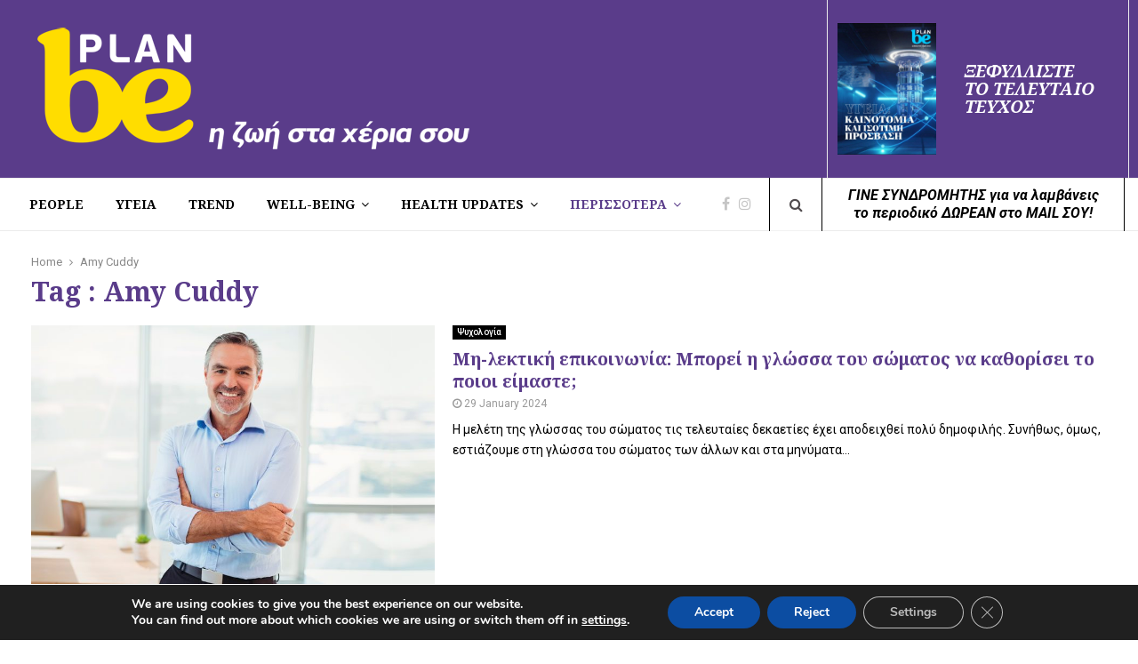

--- FILE ---
content_type: text/html; charset=UTF-8
request_url: https://www.planbemag.gr/tag/amy-cuddy/
body_size: 27520
content:
<!DOCTYPE html>
<html lang="en-US">
<head>
<!-- Google tag (gtag.js) -->
<script async src="https://www.googletagmanager.com/gtag/js?id=UA-76854739-1"></script>
<script>
  window.dataLayer = window.dataLayer || [];
  function gtag(){dataLayer.push(arguments);}
  gtag('js', new Date());

  gtag('config', 'UA-76854739-1');
</script>

<!-- Meta Pixel Code -->
<script>
!function(f,b,e,v,n,t,s)
{if(f.fbq)return;n=f.fbq=function(){n.callMethod?
n.callMethod.apply(n,arguments):n.queue.push(arguments)};
if(!f._fbq)f._fbq=n;n.push=n;n.loaded=!0;n.version='2.0';
n.queue=[];t=b.createElement(e);t.async=!0;
t.src=v;s=b.getElementsByTagName(e)[0];
s.parentNode.insertBefore(t,s)}(window, document,'script',
'https://connect.facebook.net/en_US/fbevents.js');
fbq('init', '573197123119180');
fbq('track', 'PageView');
</script>
<noscript><img height="1" width="1" style="display:none"
src="https://www.facebook.com/tr?id=573197123119180&ev=PageView&noscript=1"
/></noscript>
<!-- End Meta Pixel Code -->

	<meta charset="UTF-8">
		<meta name="viewport" content="width=device-width, initial-scale=1">
		<link rel="apple-touch-icon" sizes="57x57" href="/img2/favicons/apple-icon-57x57.png">
    <link rel="apple-touch-icon" sizes="60x60" href="/img2/favicons/apple-icon-60x60.png">
    <link rel="apple-touch-icon" sizes="72x72" href="/img2/favicons/apple-icon-72x72.png">
    <link rel="apple-touch-icon" sizes="76x76" href="/img2/favicons/apple-icon-76x76.png">
    <link rel="apple-touch-icon" sizes="114x114" href="/img2/favicons/apple-icon-114x114.png">
    <link rel="apple-touch-icon" sizes="120x120" href="/img2/favicons/apple-icon-120x120.png">
    <link rel="apple-touch-icon" sizes="144x144" href="/img2/favicons/apple-icon-144x144.png">
    <link rel="apple-touch-icon" sizes="152x152" href="/img2/favicons/apple-icon-152x152.png">
    <link rel="apple-touch-icon" sizes="180x180" href="/img2/favicons/apple-icon-180x180.png">
    <link rel="icon" type="image/png" sizes="192x192" href="/img2/favicons/android-icon-192x192.png">
    <link rel="icon" type="image/png" sizes="32x32" href="/img2/favicons/favicon-32x32.png">
    <link rel="icon" type="image/png" sizes="96x96" href="/img2/favicons/favicon-96x96.png">
    <link rel="icon" type="image/png" sizes="16x16" href="/img2/favicons/favicon-16x16.png">
    <link rel="manifest" href="/img2/manifest.json">	
	<link rel="profile" href="http://gmpg.org/xfn/11">
	<meta name='robots' content='index, follow, max-image-preview:large, max-snippet:-1, max-video-preview:-1' />

	<!-- This site is optimized with the Yoast SEO plugin v26.6 - https://yoast.com/wordpress/plugins/seo/ -->
	<title>Amy Cuddy Archives - Plan Be Mag</title>
<link data-rocket-prefetch href="https://www.google-analytics.com" rel="dns-prefetch">
<link data-rocket-prefetch href="https://www.googletagmanager.com" rel="dns-prefetch">
<link data-rocket-prefetch href="https://connect.facebook.net" rel="dns-prefetch">
<link data-rocket-prefetch href="https://fonts.googleapis.com" rel="dns-prefetch">
<link data-rocket-prefetch href="https://cdnjs.cloudflare.com" rel="dns-prefetch">
<link data-rocket-preload as="style" href="https://fonts.googleapis.com/css?family=Roboto%3A400%2C500%7CRoboto%3A300%2C300italic%2C400%2C400italic%2C500%2C500italic%2C700%2C700italic%2C800%2C800italic%7CMukta%20Vaani%3A300%2C300italic%2C400%2C400italic%2C500%2C500italic%2C700%2C700italic%2C800%2C800italic%7COswald%3A300%2C300italic%2C400%2C400italic%2C500%2C500italic%2C700%2C700italic%2C800%2C800italic%7CTeko%3A300%2C300italic%2C400%2C400italic%2C500%2C500italic%2C700%2C700italic%2C800%2C800italic%7CNoto%20Serif%3A300%2C300italic%2C400%2C400italic%2C500%2C500italic%2C700%2C700italic%2C800%2C800italic%3A300%2C300italic%2C400%2C400italic%2C500%2C500italic%2C700%2C700italic%2C800%2C800italic%26amp%3Bsubset%3Dcyrillic%2Ccyrillic-ext%2Cgreek%2Cgreek-ext%2Clatin-ext&#038;display=swap" rel="preload">
<link href="https://fonts.googleapis.com/css?family=Roboto%3A400%2C500%7CRoboto%3A300%2C300italic%2C400%2C400italic%2C500%2C500italic%2C700%2C700italic%2C800%2C800italic%7CMukta%20Vaani%3A300%2C300italic%2C400%2C400italic%2C500%2C500italic%2C700%2C700italic%2C800%2C800italic%7COswald%3A300%2C300italic%2C400%2C400italic%2C500%2C500italic%2C700%2C700italic%2C800%2C800italic%7CTeko%3A300%2C300italic%2C400%2C400italic%2C500%2C500italic%2C700%2C700italic%2C800%2C800italic%7CNoto%20Serif%3A300%2C300italic%2C400%2C400italic%2C500%2C500italic%2C700%2C700italic%2C800%2C800italic%3A300%2C300italic%2C400%2C400italic%2C500%2C500italic%2C700%2C700italic%2C800%2C800italic%26amp%3Bsubset%3Dcyrillic%2Ccyrillic-ext%2Cgreek%2Cgreek-ext%2Clatin-ext&#038;display=swap" media="print" onload="this.media=&#039;all&#039;" rel="stylesheet">
<noscript data-wpr-hosted-gf-parameters=""><link rel="stylesheet" href="https://fonts.googleapis.com/css?family=Roboto%3A400%2C500%7CRoboto%3A300%2C300italic%2C400%2C400italic%2C500%2C500italic%2C700%2C700italic%2C800%2C800italic%7CMukta%20Vaani%3A300%2C300italic%2C400%2C400italic%2C500%2C500italic%2C700%2C700italic%2C800%2C800italic%7COswald%3A300%2C300italic%2C400%2C400italic%2C500%2C500italic%2C700%2C700italic%2C800%2C800italic%7CTeko%3A300%2C300italic%2C400%2C400italic%2C500%2C500italic%2C700%2C700italic%2C800%2C800italic%7CNoto%20Serif%3A300%2C300italic%2C400%2C400italic%2C500%2C500italic%2C700%2C700italic%2C800%2C800italic%3A300%2C300italic%2C400%2C400italic%2C500%2C500italic%2C700%2C700italic%2C800%2C800italic%26amp%3Bsubset%3Dcyrillic%2Ccyrillic-ext%2Cgreek%2Cgreek-ext%2Clatin-ext&#038;display=swap"></noscript><link rel="preload" data-rocket-preload as="image" href="https://www.planbemag.gr/wp-content/uploads/2023/02/PlanBe_header_logo.png" imagesrcset="https://www.planbemag.gr/wp-content/uploads/2023/02/PlanBe_header_logo.png 500w, https://www.planbemag.gr/wp-content/uploads/2023/02/PlanBe_header_logo-300x98.png 300w" imagesizes="(max-width: 500px) 100vw, 500px" fetchpriority="high">
	<link rel="canonical" href="https://www.planbemag.gr/tag/amy-cuddy/" />
	<meta property="og:locale" content="en_US" />
	<meta property="og:type" content="article" />
	<meta property="og:title" content="Amy Cuddy Archives - Plan Be Mag" />
	<meta property="og:url" content="https://www.planbemag.gr/tag/amy-cuddy/" />
	<meta property="og:site_name" content="Plan Be Mag" />
	<meta name="twitter:card" content="summary_large_image" />
	<script type="application/ld+json" class="yoast-schema-graph">{"@context":"https://schema.org","@graph":[{"@type":"CollectionPage","@id":"https://www.planbemag.gr/tag/amy-cuddy/","url":"https://www.planbemag.gr/tag/amy-cuddy/","name":"Amy Cuddy Archives - Plan Be Mag","isPartOf":{"@id":"https://www.planbemag.gr/#website"},"primaryImageOfPage":{"@id":"https://www.planbemag.gr/tag/amy-cuddy/#primaryimage"},"image":{"@id":"https://www.planbemag.gr/tag/amy-cuddy/#primaryimage"},"thumbnailUrl":"https://www.planbemag.gr/wp-content/uploads/2017/09/Lektiki_BIG.jpg","breadcrumb":{"@id":"https://www.planbemag.gr/tag/amy-cuddy/#breadcrumb"},"inLanguage":"en-US"},{"@type":"ImageObject","inLanguage":"en-US","@id":"https://www.planbemag.gr/tag/amy-cuddy/#primaryimage","url":"https://www.planbemag.gr/wp-content/uploads/2017/09/Lektiki_BIG.jpg","contentUrl":"https://www.planbemag.gr/wp-content/uploads/2017/09/Lektiki_BIG.jpg","width":1200,"height":500},{"@type":"BreadcrumbList","@id":"https://www.planbemag.gr/tag/amy-cuddy/#breadcrumb","itemListElement":[{"@type":"ListItem","position":1,"name":"Home","item":"https://www.planbemag.gr/"},{"@type":"ListItem","position":2,"name":"Amy Cuddy"}]},{"@type":"WebSite","@id":"https://www.planbemag.gr/#website","url":"https://www.planbemag.gr/","name":"Plan Be Mag","description":"Η ζωή στα χέρια σου","publisher":{"@id":"https://www.planbemag.gr/#organization"},"potentialAction":[{"@type":"SearchAction","target":{"@type":"EntryPoint","urlTemplate":"https://www.planbemag.gr/?s={search_term_string}"},"query-input":{"@type":"PropertyValueSpecification","valueRequired":true,"valueName":"search_term_string"}}],"inLanguage":"en-US"},{"@type":"Organization","@id":"https://www.planbemag.gr/#organization","name":"Plan Be Mag","url":"https://www.planbemag.gr/","logo":{"@type":"ImageObject","inLanguage":"en-US","@id":"https://www.planbemag.gr/#/schema/logo/image/","url":"https://www.planbemag.gr/wp-content/uploads/2023/02/PlanBe_header_logo.png","contentUrl":"https://www.planbemag.gr/wp-content/uploads/2023/02/PlanBe_header_logo.png","width":500,"height":164,"caption":"Plan Be Mag"},"image":{"@id":"https://www.planbemag.gr/#/schema/logo/image/"}}]}</script>
	<!-- / Yoast SEO plugin. -->


<link rel='dns-prefetch' href='//fonts.googleapis.com' />
<link href='https://fonts.gstatic.com' crossorigin rel='preconnect' />
<link rel="alternate" type="application/rss+xml" title="Plan Be Mag &raquo; Feed" href="https://www.planbemag.gr/feed/" />
<link rel="alternate" type="application/rss+xml" title="Plan Be Mag &raquo; Comments Feed" href="https://www.planbemag.gr/comments/feed/" />
<link rel="alternate" type="application/rss+xml" title="Plan Be Mag &raquo; Amy Cuddy Tag Feed" href="https://www.planbemag.gr/tag/amy-cuddy/feed/" />
<style id='wp-img-auto-sizes-contain-inline-css' type='text/css'>
img:is([sizes=auto i],[sizes^="auto," i]){contain-intrinsic-size:3000px 1500px}
/*# sourceURL=wp-img-auto-sizes-contain-inline-css */
</style>
<link data-minify="1" rel='stylesheet' id='dashicons-css' href='https://www.planbemag.gr/wp-content/cache/min/1/wp-includes/css/dashicons.min.css?ver=1766571739' type='text/css' media='all' />
<link data-minify="1" rel='stylesheet' id='post-views-counter-frontend-css' href='https://www.planbemag.gr/wp-content/cache/min/1/wp-content/plugins/post-views-counter/css/frontend.css?ver=1766571739' type='text/css' media='all' />
<style id='wp-emoji-styles-inline-css' type='text/css'>

	img.wp-smiley, img.emoji {
		display: inline !important;
		border: none !important;
		box-shadow: none !important;
		height: 1em !important;
		width: 1em !important;
		margin: 0 0.07em !important;
		vertical-align: -0.1em !important;
		background: none !important;
		padding: 0 !important;
	}
/*# sourceURL=wp-emoji-styles-inline-css */
</style>

<link data-minify="1" rel='stylesheet' id='cf7-material-design-css' href='https://www.planbemag.gr/wp-content/cache/min/1/wp-content/plugins/material-design-for-contact-form-7/assets/css/cf7-material-design.css?ver=1766571739' type='text/css' media='all' />
<link data-minify="1" rel='stylesheet' id='pencisc-css' href='https://www.planbemag.gr/wp-content/cache/min/1/wp-content/plugins/penci-framework/assets/css/single-shortcode.css?ver=1766571739' type='text/css' media='all' />
<link data-minify="1" rel='stylesheet' id='penci-font-awesome-css' href='https://www.planbemag.gr/wp-content/cache/min/1/wp-content/themes/pennews/css/font-awesome.min.css?ver=1766571739' type='text/css' media='all' />

<link data-minify="1" rel='stylesheet' id='penci-style-css' href='https://www.planbemag.gr/wp-content/cache/min/1/wp-content/themes/pennews/style.css?ver=1766571739' type='text/css' media='all' />
<style id='penci-style-inline-css' type='text/css'>
.penci-block-vc.style-title-13:not(.footer-widget).style-title-center .penci-block-heading {border-right: 10px solid transparent; border-left: 10px solid transparent; }.site-branding h1, .site-branding h2 {margin: 0;}.penci-schema-markup { display: none !important; }.penci-entry-media .twitter-video { max-width: none !important; margin: 0 !important; }.penci-entry-media .fb-video { margin-bottom: 0; }.penci-entry-media .post-format-meta > iframe { vertical-align: top; }.penci-single-style-6 .penci-entry-media-top.penci-video-format-dailymotion:after, .penci-single-style-6 .penci-entry-media-top.penci-video-format-facebook:after, .penci-single-style-6 .penci-entry-media-top.penci-video-format-vimeo:after, .penci-single-style-6 .penci-entry-media-top.penci-video-format-twitter:after, .penci-single-style-7 .penci-entry-media-top.penci-video-format-dailymotion:after, .penci-single-style-7 .penci-entry-media-top.penci-video-format-facebook:after, .penci-single-style-7 .penci-entry-media-top.penci-video-format-vimeo:after, .penci-single-style-7 .penci-entry-media-top.penci-video-format-twitter:after { content: none; } .penci-single-style-5 .penci-entry-media.penci-video-format-dailymotion:after, .penci-single-style-5 .penci-entry-media.penci-video-format-facebook:after, .penci-single-style-5 .penci-entry-media.penci-video-format-vimeo:after, .penci-single-style-5 .penci-entry-media.penci-video-format-twitter:after { content: none; }@media screen and (max-width: 960px) { .penci-insta-thumb ul.thumbnails.penci_col_5 li, .penci-insta-thumb ul.thumbnails.penci_col_6 li { width: 33.33% !important; } .penci-insta-thumb ul.thumbnails.penci_col_7 li, .penci-insta-thumb ul.thumbnails.penci_col_8 li, .penci-insta-thumb ul.thumbnails.penci_col_9 li, .penci-insta-thumb ul.thumbnails.penci_col_10 li { width: 25% !important; } }.site-header.header--s12 .penci-menu-toggle-wapper,.site-header.header--s12 .header__social-search { flex: 1; }.site-header.header--s5 .site-branding {  padding-right: 0;margin-right: 40px; }.penci-block_37 .penci_post-meta { padding-top: 8px; }.penci-block_37 .penci-post-excerpt + .penci_post-meta { padding-top: 0; }.penci-hide-text-votes { display: none; }.penci-usewr-review {  border-top: 1px solid #ececec; }.penci-review-score {top: 5px; position: relative; }.penci-social-counter.penci-social-counter--style-3 .penci-social__empty a, .penci-social-counter.penci-social-counter--style-4 .penci-social__empty a, .penci-social-counter.penci-social-counter--style-5 .penci-social__empty a, .penci-social-counter.penci-social-counter--style-6 .penci-social__empty a { display: flex; justify-content: center; align-items: center; }.penci-block-error { padding: 0 20px 20px; }@media screen and (min-width: 1240px){ .penci_dis_padding_bw .penci-content-main.penci-col-4:nth-child(3n+2) { padding-right: 15px; padding-left: 15px; }}.bos_searchbox_widget_class.penci-vc-column-1 #flexi_searchbox #b_searchboxInc .b_submitButton_wrapper{ padding-top: 10px; padding-bottom: 10px; }.mfp-image-holder .mfp-close, .mfp-iframe-holder .mfp-close { background: transparent; border-color: transparent; }h1, h2, h3, h4, h5, h6,.error404 .page-title,
		.error404 .penci-block-vc .penci-block__title, .footer__bottom.style-2 .block-title {font-family: 'Noto Serif', serif}h1, h2, h3, h4, h5, h6,.error404 .page-title,
		 .error404 .penci-block-vc .penci-block__title, .product_list_widget .product-title, .footer__bottom.style-2 .block-title {font-weight: bold}.main-navigation a,.mobile-sidebar .primary-menu-mobile li a, .penci-menu-hbg .primary-menu-mobile li a{ font-family: 'Noto Serif', serif; }.main-navigation a,.mobile-sidebar .primary-menu-mobile li a, .penci-menu-hbg .primary-menu-mobile li a{ font-weight: bold; }@media screen and (min-width: 1240px){.two-sidebar .site-main .penci-container .widget-area-1, .penci-vc_two-sidebar.penci-container .widget-area-1,.penci-vc_two-sidebar.penci-container-fluid .widget-area-1{width: 21.4%; }.two-sidebar .site-main .penci-container .widget-area-2, .penci-vc_two-sidebar.penci-container .widget-area-2,.penci-vc_two-sidebar.penci-container-fluid .widget-area-2{width: 21.4%; }.two-sidebar .site-main .penci-container .penci-wide-content, .penci-vc_two-sidebar.penci-container .penci-wide-content,.penci-vc_two-sidebar.penci-container-fluid .penci-wide-content{ max-width: 100%; width: 57.2%; }}@media screen and (min-width: 960px){.sidebar-left .site-main .penci-wide-content,.sidebar-right .site-main .penci-wide-content{width: 73%;max-width: 100%;}.sidebar-left .site-main .widget-area,.sidebar-right .site-main .widget-area{width: 27%;max-width: 100%;}.penci-con_innner-sidebar-left .penci-content-main,.penci-vc_sidebar-right .penci-con_innner-sidebar-left .penci-content-main { width: 73%;max-width: 100%; }}@media screen and (min-width: 1240px){ .penci-vc_sidebar-left .penci-container__content .penci-content-main, .penci-vc_sidebar-right .penci-container__content .penci-content-main{ flex:inherit ; }.penci-vc_sidebar-left .widget-area, .penci-vc_sidebar-right .widget-area { width: 27%;max-width: 100%; }.penci-vc_sidebar-left .penci-content-main, .penci-vc_sidebar-right .penci-content-main{ width: 73%;max-width: 100%; }}@media screen and (max-width: 1240px) and (min-width: 960px){.penci-vc_two-sidebar .widget-area{ width: 27%;max-width: 100%; }.sidebar-left .site-main .penci-container__content, .sidebar-right .site-main .penci-container__content,.two-sidebar .site-main .penci-wide-content, .penci-vc_two-sidebar .penci-wide-content { margin-left:0; width: 73%;}}@media screen and (min-width: 1440px) {.penci-con_innner-sidebar-left .widget-area, .penci-con_innner-sidebar-right .widget-area { width: 27% !important; } }@media screen and (min-width: 1140px){ .archive  .site-main, body.blog  .site-main{ max-width:1140px;margin-left: auto; margin-right: auto; } .archive .site-main .penci-container, body.blog .site-main .penci-container{ max-width: 100%; } }.penci_dis_padding_bw .penci-block-vc.style-title-11:not(.footer-widget) .penci-block__title a,
		.penci_dis_padding_bw .penci-block-vc.style-title-11:not(.footer-widget) .penci-block__title span, 
		.penci_dis_padding_bw .penci-block-vc.style-title-11:not(.footer-widget) .penci-subcat-filter, 
		.penci_dis_padding_bw .penci-block-vc.style-title-11:not(.footer-widget) .penci-slider-nav{ background-color:#ffffff; }body, input, select, textarea,
			.widget.widget_display_replies li, .widget.widget_display_topics li,
			.widget ul li,
			.error404 .page-title,
			.entry-content .penci-recipe-heading h2,
			.entry-content .penci-recipe-title,
			#respond h3,.penci-review-text,#respond textarea, .wpcf7 textarea,
			.woocommerce .woocommerce-product-search input[type="search"],
			.woocommerce nav.woocommerce-pagination ul li a, .woocommerce nav.woocommerce-pagination ul li span,
			.woocommerce table.shop_table th,
			.woocommerce-page form .form-row .input-text,
			.select2-container--default .select2-selection--single .select2-selection__rendered,
			#respond label, .wpcf7 label,
			.mc4wp-form,
			#bbpress-forums li.bbp-body ul.forum li.bbp-forum-topic-count, #bbpress-forums li.bbp-body ul.forum li.bbp-forum-reply-count,
			#bbpress-forums li.bbp-body ul.forum li.bbp-forum-freshness, #bbpress-forums li.bbp-body ul.forum li.bbp-forum-freshness a, 
			#bbpress-forums li.bbp-body ul.topic li.bbp-forum-topic-count, #bbpress-forums li.bbp-body ul.topic li.bbp-topic-voice-count,
			#bbpress-forums li.bbp-body ul.topic li.bbp-forum-reply-count, #bbpress-forums li.bbp-body ul.topic li.bbp-topic-freshness > a,
			#bbpress-forums li.bbp-body ul.topic li.bbp-topic-freshness, #bbpress-forums li.bbp-body ul.topic li.bbp-topic-reply-count,
			div.bbp-template-notice, div.indicator-hint,
			#bbpress-forums fieldset.bbp-form legend,
			.entry-content code, .wpb_text_column code, .entry-content blockquote.wp-block-quote p, .entry-content blockquote.wp-block-quote p,
			.penci_dark_layout blockquote.style-3, .penci_dark_layout blockquote.style-3 p,
			.penci_dark_layout blockquote.style-2,.penci_dark_layout blockquote.style-2 p,
			.wpb_text_column blockquote.wp-block-quote p, .wpb_text_column blockquote.wp-block-quote p,
			.widget.widget_display_views li, .widget.widget_display_forums li, .widget.widget_layered_nav li,
			.widget.widget_product_categories li, .widget.widget_categories li, .widget.widget_archive li,
			.widget.widget_pages li, .widget.widget_meta li, .wp-block-pullquote{ color:#000000 }
		.site-main .element-media-controls a, .entry-content .element-media-controls a,
		    .penci-portfolio-below_img .inner-item-portfolio .portfolio-desc h3,
			.post-entry .penci-portfolio-filter ul li a, .penci-portfolio-filter ul li a,
			.widget_display_stats dt, .widget_display_stats dd,
			#wp-calendar tbody td a,
			.widget.widget_display_replies a,
			.post-entry .penci-portfolio-filter ul li.active a, .penci-portfolio-filter ul li.active a,
			.woocommerce div.product .woocommerce-tabs ul.tabs li a,
			.woocommerce ul.products li.product h3, .woocommerce ul.products li.product .woocommerce-loop-product__title,
			.woocommerce table.shop_table td.product-name a,
			input[type="text"], input[type="email"], input[type="url"], input[type="password"],
			input[type="search"], input[type="number"], input[type="tel"], input[type="range"], input[type="date"],
			input[type="month"], input[type="week"], input[type="time"], input[type="datetime"], input[type="datetime-local"], input[type="color"], textarea,
			.error404 .page-content .search-form .search-submit,.penci-no-results .search-form .search-submit,.error404 .page-content a,
			a,.widget a,.penci-block-vc .penci-block__title a, .penci-block-vc .penci-block__title span,
			.penci-page-title, .penci-entry-title,.woocommerce .page-title,
			.penci-recipe-index-wrap .penci-recipe-index-title a,
			.penci-social-buttons .penci-social-share-text,
			.woocommerce div.product .product_title,
			.penci-post-pagination h5 a,
			.woocommerce div.product .woocommerce-tabs .panel > h2:first-child, .woocommerce div.product .woocommerce-tabs .panel #reviews #comments h2,
			.woocommerce div.product .woocommerce-tabs .panel #respond .comment-reply-title,
			.woocommerce #reviews #comments ol.commentlist li .comment-text .meta strong,
			.woocommerce div.product .related > h2, .woocommerce div.product .upsells > h2,
			.penci-author-content .author-social,
			.forum-archive .penci-entry-title,
			#bbpress-forums li.bbp-body ul.forum li.bbp-forum-info a,
			.woocommerce div.product .entry-summary div[itemprop="description"] h2, .woocommerce div.product .woocommerce-tabs #tab-description h2,
			.widget.widget_recent_entries li a, .widget.widget_recent_comments li a, .widget.widget_meta li a,
			.penci-pagination:not(.penci-ajax-more) a, .penci-pagination:not(.penci-ajax-more) span{ color:#5a3c8a }div.wpforms-container .wpforms-form input[type=date],div.wpforms-container .wpforms-form input[type=datetime],div.wpforms-container .wpforms-form input[type=datetime-local],div.wpforms-container .wpforms-form input[type=email],div.wpforms-container .wpforms-form input[type=month],div.wpforms-container .wpforms-form input[type=number],div.wpforms-container .wpforms-form input[type=password],div.wpforms-container .wpforms-form input[type=range],div.wpforms-container .wpforms-form input[type=search],div.wpforms-container .wpforms-form input[type=tel],div.wpforms-container .wpforms-form input[type=text],div.wpforms-container .wpforms-form input[type=time],div.wpforms-container .wpforms-form input[type=url],div.wpforms-container .wpforms-form input[type=week],div.wpforms-container .wpforms-form select,div.wpforms-container .wpforms-form textarea{ color: #5a3c8a }.buy-button{ background-color:#5a3c8a !important; }.penci-menuhbg-toggle:hover .lines-button:after,.penci-menuhbg-toggle:hover .penci-lines:before,.penci-menuhbg-toggle:hover .penci-lines:after.penci-login-container a,.penci_list_shortcode li:before,.footer__sidebars .penci-block-vc .penci__post-title a:hover,.penci-viewall-results a:hover,.post-entry .penci-portfolio-filter ul li.active a, .penci-portfolio-filter ul li.active a,.penci-ajax-search-results-wrapper .penci__post-title a:hover{ color: #5a3c8a; }.penci-tweets-widget-content .icon-tweets,.penci-tweets-widget-content .tweet-intents a,.penci-tweets-widget-content .tweet-intents span:after,.woocommerce .star-rating span,.woocommerce .comment-form p.stars a:hover,.woocommerce div.product .woocommerce-tabs ul.tabs li a:hover,.penci-subcat-list .flexMenu-viewMore:hover a, .penci-subcat-list .flexMenu-viewMore:focus a,.penci-subcat-list .flexMenu-viewMore .flexMenu-popup .penci-subcat-item a:hover,.penci-owl-carousel-style .owl-dot.active span, .penci-owl-carousel-style .owl-dot:hover span,.penci-owl-carousel-slider .owl-dot.active span,.penci-owl-carousel-slider .owl-dot:hover span{ color: #5a3c8a; }.penci-owl-carousel-slider .owl-dot.active span,.penci-owl-carousel-slider .owl-dot:hover span{ background-color: #5a3c8a; }blockquote, q,.penci-post-pagination a:hover,a:hover,.penci-entry-meta a:hover,.penci-portfolio-below_img .inner-item-portfolio .portfolio-desc a:hover h3,.main-navigation.penci_disable_padding_menu > ul:not(.children) > li:hover > a,.main-navigation.penci_disable_padding_menu > ul:not(.children) > li:active > a,.main-navigation.penci_disable_padding_menu > ul:not(.children) > li.current-menu-item > a,.main-navigation.penci_disable_padding_menu > ul:not(.children) > li.current-menu-ancestor > a,.main-navigation.penci_disable_padding_menu > ul:not(.children) > li.current-category-ancestor > a,.site-header.header--s11 .main-navigation.penci_enable_line_menu .menu > li:hover > a,.site-header.header--s11 .main-navigation.penci_enable_line_menu .menu > li:active > a,.site-header.header--s11 .main-navigation.penci_enable_line_menu .menu > li.current-menu-item > a,.main-navigation.penci_disable_padding_menu ul.menu > li > a:hover,.main-navigation ul li:hover > a,.main-navigation ul li:active > a,.main-navigation li.current-menu-item > a,#site-navigation .penci-megamenu .penci-mega-child-categories a.cat-active,#site-navigation .penci-megamenu .penci-content-megamenu .penci-mega-latest-posts .penci-mega-post a:not(.mega-cat-name):hover,.penci-post-pagination h5 a:hover{ color: #5a3c8a; }.penci-menu-hbg .primary-menu-mobile li a:hover,.penci-menu-hbg .primary-menu-mobile li.toggled-on > a,.penci-menu-hbg .primary-menu-mobile li.toggled-on > .dropdown-toggle,.penci-menu-hbg .primary-menu-mobile li.current-menu-item > a,.penci-menu-hbg .primary-menu-mobile li.current-menu-item > .dropdown-toggle,.mobile-sidebar .primary-menu-mobile li a:hover,.mobile-sidebar .primary-menu-mobile li.toggled-on-first > a,.mobile-sidebar .primary-menu-mobile li.toggled-on > a,.mobile-sidebar .primary-menu-mobile li.toggled-on > .dropdown-toggle,.mobile-sidebar .primary-menu-mobile li.current-menu-item > a,.mobile-sidebar .primary-menu-mobile li.current-menu-item > .dropdown-toggle,.mobile-sidebar #sidebar-nav-logo a,.mobile-sidebar #sidebar-nav-logo a:hover.mobile-sidebar #sidebar-nav-logo:before,.penci-recipe-heading a.penci-recipe-print,.widget a:hover,.widget.widget_recent_entries li a:hover, .widget.widget_recent_comments li a:hover, .widget.widget_meta li a:hover,.penci-topbar a:hover,.penci-topbar ul li:hover,.penci-topbar ul li a:hover,.penci-topbar ul.menu li ul.sub-menu li a:hover,.site-branding a, .site-branding .site-title{ color: #5a3c8a; }.penci-viewall-results a:hover,.penci-ajax-search-results-wrapper .penci__post-title a:hover,.header__search_dis_bg .search-click:hover,.header__social-media a:hover,.penci-login-container .link-bottom a,.error404 .page-content a,.penci-no-results .search-form .search-submit:hover,.error404 .page-content .search-form .search-submit:hover,.penci_breadcrumbs a:hover, .penci_breadcrumbs a:hover span,.penci-archive .entry-meta a:hover,.penci-caption-above-img .wp-caption a:hover,.penci-author-content .author-social:hover,.entry-content a,.comment-content a,.penci-page-style-5 .penci-active-thumb .penci-entry-meta a:hover,.penci-single-style-5 .penci-active-thumb .penci-entry-meta a:hover{ color: #5a3c8a; }blockquote:not(.wp-block-quote).style-2:before{ background-color: transparent; }blockquote.style-2:before,blockquote:not(.wp-block-quote),blockquote.style-2 cite, blockquote.style-2 .author,blockquote.style-3 cite, blockquote.style-3 .author,.woocommerce ul.products li.product .price,.woocommerce ul.products li.product .price ins,.woocommerce div.product p.price ins,.woocommerce div.product span.price ins, .woocommerce div.product p.price, .woocommerce div.product span.price,.woocommerce div.product .entry-summary div[itemprop="description"] blockquote:before, .woocommerce div.product .woocommerce-tabs #tab-description blockquote:before,.woocommerce-product-details__short-description blockquote:before,.woocommerce div.product .entry-summary div[itemprop="description"] blockquote cite, .woocommerce div.product .entry-summary div[itemprop="description"] blockquote .author,.woocommerce div.product .woocommerce-tabs #tab-description blockquote cite, .woocommerce div.product .woocommerce-tabs #tab-description blockquote .author,.woocommerce div.product .product_meta > span a:hover,.woocommerce div.product .woocommerce-tabs ul.tabs li.active{ color: #5a3c8a; }.woocommerce #respond input#submit.alt.disabled:hover,.woocommerce #respond input#submit.alt:disabled:hover,.woocommerce #respond input#submit.alt:disabled[disabled]:hover,.woocommerce a.button.alt.disabled,.woocommerce a.button.alt.disabled:hover,.woocommerce a.button.alt:disabled,.woocommerce a.button.alt:disabled:hover,.woocommerce a.button.alt:disabled[disabled],.woocommerce a.button.alt:disabled[disabled]:hover,.woocommerce button.button.alt.disabled,.woocommerce button.button.alt.disabled:hover,.woocommerce button.button.alt:disabled,.woocommerce button.button.alt:disabled:hover,.woocommerce button.button.alt:disabled[disabled],.woocommerce button.button.alt:disabled[disabled]:hover,.woocommerce input.button.alt.disabled,.woocommerce input.button.alt.disabled:hover,.woocommerce input.button.alt:disabled,.woocommerce input.button.alt:disabled:hover,.woocommerce input.button.alt:disabled[disabled],.woocommerce input.button.alt:disabled[disabled]:hover{ background-color: #5a3c8a; }.woocommerce ul.cart_list li .amount, .woocommerce ul.product_list_widget li .amount,.woocommerce table.shop_table td.product-name a:hover,.woocommerce-cart .cart-collaterals .cart_totals table td .amount,.woocommerce .woocommerce-info:before,.woocommerce form.checkout table.shop_table .order-total .amount,.post-entry .penci-portfolio-filter ul li a:hover,.post-entry .penci-portfolio-filter ul li.active a,.penci-portfolio-filter ul li a:hover,.penci-portfolio-filter ul li.active a,#bbpress-forums li.bbp-body ul.forum li.bbp-forum-info a:hover,#bbpress-forums li.bbp-body ul.topic li.bbp-topic-title a:hover,#bbpress-forums li.bbp-body ul.forum li.bbp-forum-info .bbp-forum-content a,#bbpress-forums li.bbp-body ul.topic p.bbp-topic-meta a,#bbpress-forums .bbp-breadcrumb a:hover, #bbpress-forums .bbp-breadcrumb .bbp-breadcrumb-current:hover,#bbpress-forums .bbp-forum-freshness a:hover,#bbpress-forums .bbp-topic-freshness a:hover{ color: #5a3c8a; }.footer__bottom a,.footer__logo a, .footer__logo a:hover,.site-info a,.site-info a:hover,.sub-footer-menu li a:hover,.footer__sidebars a:hover,.penci-block-vc .social-buttons a:hover,.penci-inline-related-posts .penci_post-meta a:hover,.penci__general-meta .penci_post-meta a:hover,.penci-block_video.style-1 .penci_post-meta a:hover,.penci-block_video.style-7 .penci_post-meta a:hover,.penci-block-vc .penci-block__title a:hover,.penci-block-vc.style-title-2 .penci-block__title a:hover,.penci-block-vc.style-title-2:not(.footer-widget) .penci-block__title a:hover,.penci-block-vc.style-title-4 .penci-block__title a:hover,.penci-block-vc.style-title-4:not(.footer-widget) .penci-block__title a:hover,.penci-block-vc .penci-subcat-filter .penci-subcat-item a.active, .penci-block-vc .penci-subcat-filter .penci-subcat-item a:hover ,.penci-block_1 .penci_post-meta a:hover,.penci-inline-related-posts.penci-irp-type-grid .penci__post-title:hover{ color: #5a3c8a; }.penci-block_10 .penci-posted-on a,.penci-block_10 .penci-block__title a:hover,.penci-block_10 .penci__post-title a:hover,.penci-block_26 .block26_first_item .penci__post-title:hover,.penci-block_30 .penci_post-meta a:hover,.penci-block_33 .block33_big_item .penci_post-meta a:hover,.penci-block_36 .penci-chart-text,.penci-block_video.style-1 .block_video_first_item.penci-title-ab-img .penci_post_content a:hover,.penci-block_video.style-1 .block_video_first_item.penci-title-ab-img .penci_post-meta a:hover,.penci-block_video.style-6 .penci__post-title:hover,.penci-block_video.style-7 .penci__post-title:hover,.penci-owl-featured-area.style-12 .penci-small_items h3 a:hover,.penci-owl-featured-area.style-12 .penci-small_items .penci-slider__meta a:hover ,.penci-owl-featured-area.style-12 .penci-small_items .owl-item.current h3 a,.penci-owl-featured-area.style-13 .penci-small_items h3 a:hover,.penci-owl-featured-area.style-13 .penci-small_items .penci-slider__meta a:hover,.penci-owl-featured-area.style-13 .penci-small_items .owl-item.current h3 a,.penci-owl-featured-area.style-14 .penci-small_items h3 a:hover,.penci-owl-featured-area.style-14 .penci-small_items .penci-slider__meta a:hover ,.penci-owl-featured-area.style-14 .penci-small_items .owl-item.current h3 a,.penci-owl-featured-area.style-17 h3 a:hover,.penci-owl-featured-area.style-17 .penci-slider__meta a:hover,.penci-fslider28-wrapper.penci-block-vc .penci-slider-nav a:hover,.penci-videos-playlist .penci-video-nav .penci-video-playlist-item .penci-video-play-icon,.penci-videos-playlist .penci-video-nav .penci-video-playlist-item.is-playing { color: #5a3c8a; }.penci-block_video.style-7 .penci_post-meta a:hover,.penci-ajax-more.disable_bg_load_more .penci-ajax-more-button:hover, .penci-ajax-more.disable_bg_load_more .penci-block-ajax-more-button:hover{ color: #5a3c8a; }.site-main #buddypress input[type=submit]:hover,.site-main #buddypress div.generic-button a:hover,.site-main #buddypress .comment-reply-link:hover,.site-main #buddypress a.button:hover,.site-main #buddypress a.button:focus,.site-main #buddypress ul.button-nav li a:hover,.site-main #buddypress ul.button-nav li.current a,.site-main #buddypress .dir-search input[type=submit]:hover, .site-main #buddypress .groups-members-search input[type=submit]:hover,.site-main #buddypress div.item-list-tabs ul li.selected a,.site-main #buddypress div.item-list-tabs ul li.current a,.site-main #buddypress div.item-list-tabs ul li a:hover{ border-color: #5a3c8a;background-color: #5a3c8a; }.site-main #buddypress table.notifications thead tr, .site-main #buddypress table.notifications-settings thead tr,.site-main #buddypress table.profile-settings thead tr, .site-main #buddypress table.profile-fields thead tr,.site-main #buddypress table.profile-settings thead tr, .site-main #buddypress table.profile-fields thead tr,.site-main #buddypress table.wp-profile-fields thead tr, .site-main #buddypress table.messages-notices thead tr,.site-main #buddypress table.forum thead tr{ border-color: #5a3c8a;background-color: #5a3c8a; }.site-main .bbp-pagination-links a:hover, .site-main .bbp-pagination-links span.current,#buddypress div.item-list-tabs:not(#subnav) ul li.selected a, #buddypress div.item-list-tabs:not(#subnav) ul li.current a, #buddypress div.item-list-tabs:not(#subnav) ul li a:hover,#buddypress ul.item-list li div.item-title a, #buddypress ul.item-list li h4 a,div.bbp-template-notice a,#bbpress-forums li.bbp-body ul.topic li.bbp-topic-title a,#bbpress-forums li.bbp-body .bbp-forums-list li,.site-main #buddypress .activity-header a:first-child, #buddypress .comment-meta a:first-child, #buddypress .acomment-meta a:first-child{ color: #5a3c8a !important; }.single-tribe_events .tribe-events-schedule .tribe-events-cost{ color: #5a3c8a; }.tribe-events-list .tribe-events-loop .tribe-event-featured,#tribe-events .tribe-events-button,#tribe-events .tribe-events-button:hover,#tribe_events_filters_wrapper input[type=submit],.tribe-events-button, .tribe-events-button.tribe-active:hover,.tribe-events-button.tribe-inactive,.tribe-events-button:hover,.tribe-events-calendar td.tribe-events-present div[id*=tribe-events-daynum-],.tribe-events-calendar td.tribe-events-present div[id*=tribe-events-daynum-]>a,#tribe-bar-form .tribe-bar-submit input[type=submit]:hover{ background-color: #5a3c8a; }.woocommerce span.onsale,.show-search:after,select option:focus,.woocommerce .widget_shopping_cart p.buttons a:hover, .woocommerce.widget_shopping_cart p.buttons a:hover, .woocommerce .widget_price_filter .price_slider_amount .button:hover, .woocommerce div.product form.cart .button:hover,.woocommerce .widget_price_filter .ui-slider .ui-slider-handle,.penci-block-vc.style-title-2:not(.footer-widget) .penci-block__title a, .penci-block-vc.style-title-2:not(.footer-widget) .penci-block__title span,.penci-block-vc.style-title-3:not(.footer-widget) .penci-block-heading:after,.penci-block-vc.style-title-4:not(.footer-widget) .penci-block__title a, .penci-block-vc.style-title-4:not(.footer-widget) .penci-block__title span,.penci-archive .penci-archive__content .penci-cat-links a:hover,.mCSB_scrollTools .mCSB_dragger .mCSB_dragger_bar,.penci-block-vc .penci-cat-name:hover,#buddypress .activity-list li.load-more, #buddypress .activity-list li.load-newest,#buddypress .activity-list li.load-more:hover, #buddypress .activity-list li.load-newest:hover,.site-main #buddypress button:hover, .site-main #buddypress a.button:hover, .site-main #buddypress input[type=button]:hover, .site-main #buddypress input[type=reset]:hover{ background-color: #5a3c8a; }.penci-block-vc.style-title-grid:not(.footer-widget) .penci-block__title span, .penci-block-vc.style-title-grid:not(.footer-widget) .penci-block__title a,.penci-block-vc .penci_post_thumb:hover .penci-cat-name,.mCSB_scrollTools .mCSB_dragger:active .mCSB_dragger_bar,.mCSB_scrollTools .mCSB_dragger.mCSB_dragger_onDrag .mCSB_dragger_bar,.main-navigation > ul:not(.children) > li:hover > a,.main-navigation > ul:not(.children) > li:active > a,.main-navigation > ul:not(.children) > li.current-menu-item > a,.main-navigation.penci_enable_line_menu > ul:not(.children) > li > a:before,.main-navigation a:hover,#site-navigation .penci-megamenu .penci-mega-thumbnail .mega-cat-name:hover,#site-navigation .penci-megamenu .penci-mega-thumbnail:hover .mega-cat-name,.penci-review-process span,.penci-review-score-total,.topbar__trending .headline-title,.header__search:not(.header__search_dis_bg) .search-click,.cart-icon span.items-number{ background-color: #5a3c8a; }.main-navigation > ul:not(.children) > li.highlight-button > a{ background-color: #5a3c8a; }.main-navigation > ul:not(.children) > li.highlight-button:hover > a,.main-navigation > ul:not(.children) > li.highlight-button:active > a,.main-navigation > ul:not(.children) > li.highlight-button.current-category-ancestor > a,.main-navigation > ul:not(.children) > li.highlight-button.current-menu-ancestor > a,.main-navigation > ul:not(.children) > li.highlight-button.current-menu-item > a{ border-color: #5a3c8a; }.login__form .login__form__login-submit input:hover,.penci-login-container .penci-login input[type="submit"]:hover,.penci-archive .penci-entry-categories a:hover,.single .penci-cat-links a:hover,.page .penci-cat-links a:hover,.woocommerce #respond input#submit:hover, .woocommerce a.button:hover, .woocommerce button.button:hover, .woocommerce input.button:hover,.woocommerce div.product .entry-summary div[itemprop="description"]:before,.woocommerce div.product .entry-summary div[itemprop="description"] blockquote .author span:after, .woocommerce div.product .woocommerce-tabs #tab-description blockquote .author span:after,.woocommerce-product-details__short-description blockquote .author span:after,.woocommerce #respond input#submit.alt:hover, .woocommerce a.button.alt:hover, .woocommerce button.button.alt:hover, .woocommerce input.button.alt:hover,#scroll-to-top:hover,div.wpforms-container .wpforms-form input[type=submit]:hover,div.wpforms-container .wpforms-form button[type=submit]:hover,div.wpforms-container .wpforms-form .wpforms-page-button:hover,div.wpforms-container .wpforms-form .wpforms-page-button:hover,#respond #submit:hover,.wpcf7 input[type="submit"]:hover,.widget_wysija input[type="submit"]:hover{ background-color: #5a3c8a; }.penci-block_video .penci-close-video:hover,.penci-block_5 .penci_post_thumb:hover .penci-cat-name,.penci-block_25 .penci_post_thumb:hover .penci-cat-name,.penci-block_8 .penci_post_thumb:hover .penci-cat-name,.penci-block_14 .penci_post_thumb:hover .penci-cat-name,.penci-block-vc.style-title-grid .penci-block__title span, .penci-block-vc.style-title-grid .penci-block__title a,.penci-block_7 .penci_post_thumb:hover .penci-order-number,.penci-block_15 .penci-post-order,.penci-news_ticker .penci-news_ticker__title{ background-color: #5a3c8a; }.penci-owl-featured-area .penci-item-mag:hover .penci-slider__cat .penci-cat-name,.penci-owl-featured-area .penci-slider__cat .penci-cat-name:hover,.penci-owl-featured-area.style-12 .penci-small_items .owl-item.current .penci-cat-name,.penci-owl-featured-area.style-13 .penci-big_items .penci-slider__cat .penci-cat-name,.penci-owl-featured-area.style-13 .button-read-more:hover,.penci-owl-featured-area.style-13 .penci-small_items .owl-item.current .penci-cat-name,.penci-owl-featured-area.style-14 .penci-small_items .owl-item.current .penci-cat-name,.penci-owl-featured-area.style-18 .penci-slider__cat .penci-cat-name{ background-color: #5a3c8a; }.show-search .show-search__content:after,.penci-wide-content .penci-owl-featured-area.style-23 .penci-slider__text,.penci-grid_2 .grid2_first_item:hover .penci-cat-name,.penci-grid_2 .penci-post-item:hover .penci-cat-name,.penci-grid_3 .penci-post-item:hover .penci-cat-name,.penci-grid_1 .penci-post-item:hover .penci-cat-name,.penci-videos-playlist .penci-video-nav .penci-playlist-title,.widget-area .penci-videos-playlist .penci-video-nav .penci-video-playlist-item .penci-video-number,.widget-area .penci-videos-playlist .penci-video-nav .penci-video-playlist-item .penci-video-play-icon,.widget-area .penci-videos-playlist .penci-video-nav .penci-video-playlist-item .penci-video-paused-icon,.penci-owl-featured-area.style-17 .penci-slider__text::after,#scroll-to-top:hover{ background-color: #5a3c8a; }.featured-area-custom-slider .penci-owl-carousel-slider .owl-dot span,.main-navigation > ul:not(.children) > li ul.sub-menu,.error404 .not-found,.error404 .penci-block-vc,.woocommerce .woocommerce-error, .woocommerce .woocommerce-info, .woocommerce .woocommerce-message,.penci-owl-featured-area.style-12 .penci-small_items,.penci-owl-featured-area.style-12 .penci-small_items .owl-item.current .penci_post_thumb,.penci-owl-featured-area.style-13 .button-read-more:hover{ border-color: #5a3c8a; }.widget .tagcloud a:hover,.penci-social-buttons .penci-social-item.like.liked,.site-footer .widget .tagcloud a:hover,.penci-recipe-heading a.penci-recipe-print:hover,.penci-custom-slider-container .pencislider-content .pencislider-btn-trans:hover,button:hover,.button:hover, .entry-content a.button:hover,.penci-vc-btn-wapper .penci-vc-btn.penci-vcbtn-trans:hover, input[type="button"]:hover,input[type="reset"]:hover,input[type="submit"]:hover,.penci-ajax-more .penci-ajax-more-button:hover,.penci-ajax-more .penci-portfolio-more-button:hover,.woocommerce nav.woocommerce-pagination ul li a:focus, .woocommerce nav.woocommerce-pagination ul li a:hover,.woocommerce nav.woocommerce-pagination ul li span.current,.penci-block_10 .penci-more-post:hover,.penci-block_15 .penci-more-post:hover,.penci-block_36 .penci-more-post:hover,.penci-block_video.style-7 .penci-owl-carousel-slider .owl-dot.active span,.penci-block_video.style-7 .penci-owl-carousel-slider .owl-dot:hover span ,.penci-block_video.style-7 .penci-owl-carousel-slider .owl-dot:hover span ,.penci-ajax-more .penci-ajax-more-button:hover,.penci-ajax-more .penci-block-ajax-more-button:hover,.penci-ajax-more .penci-ajax-more-button.loading-posts:hover, .penci-ajax-more .penci-block-ajax-more-button.loading-posts:hover,.site-main #buddypress .activity-list li.load-more a:hover, .site-main #buddypress .activity-list li.load-newest a,.penci-owl-carousel-slider.penci-tweets-slider .owl-dots .owl-dot.active span, .penci-owl-carousel-slider.penci-tweets-slider .owl-dots .owl-dot:hover span,.penci-pagination:not(.penci-ajax-more) span.current, .penci-pagination:not(.penci-ajax-more) a:hover{border-color:#5a3c8a;background-color: #5a3c8a;}.penci-owl-featured-area.style-23 .penci-slider-overlay{ 
		background: -moz-linear-gradient(left, transparent 26%, #5a3c8a  65%);
	    background: -webkit-gradient(linear, left top, right top, color-stop(26%, #5a3c8a ), color-stop(65%, transparent));
	    background: -webkit-linear-gradient(left, transparent 26%, #5a3c8a 65%);
	    background: -o-linear-gradient(left, transparent 26%, #5a3c8a 65%);
	    background: -ms-linear-gradient(left, transparent 26%, #5a3c8a 65%);
	    background: linear-gradient(to right, transparent 26%, #5a3c8a 65%);
	    filter: progid:DXImageTransform.Microsoft.gradient(startColorstr='#5a3c8a', endColorstr='#5a3c8a', GradientType=1);
		 }.site-main #buddypress .activity-list li.load-more a, .site-main #buddypress .activity-list li.load-newest a,.header__search:not(.header__search_dis_bg) .search-click:hover,.tagcloud a:hover,.site-footer .widget .tagcloud a:hover{ transition: all 0.3s; opacity: 0.8; }.penci-loading-animation-1 .penci-loading-animation,.penci-loading-animation-1 .penci-loading-animation:before,.penci-loading-animation-1 .penci-loading-animation:after,.penci-loading-animation-5 .penci-loading-animation,.penci-loading-animation-6 .penci-loading-animation:before,.penci-loading-animation-7 .penci-loading-animation,.penci-loading-animation-8 .penci-loading-animation,.penci-loading-animation-9 .penci-loading-circle-inner:before,.penci-load-thecube .penci-load-cube:before,.penci-three-bounce .one,.penci-three-bounce .two,.penci-three-bounce .three{ background-color: #5a3c8a; }.header__top, .header__bottom { background-color: #5a3c8a; }.main-navigation ul.menu > li > a{ color:#000000 }.main-navigation.penci_enable_line_menu > ul:not(.children) > li > a:before{background-color: #ffffff; }.main-navigation > ul:not(.children) > li:hover > a,.main-navigation > ul:not(.children) > li.current-category-ancestor > a,.main-navigation > ul:not(.children) > li.current-menu-ancestor > a,.main-navigation > ul:not(.children) > li.current-menu-item > a,.site-header.header--s11 .main-navigation.penci_enable_line_menu .menu > li:hover > a,.site-header.header--s11 .main-navigation.penci_enable_line_menu .menu > li:active > a,.site-header.header--s11 .main-navigation.penci_enable_line_menu .menu > li.current-category-ancestor > a,.site-header.header--s11 .main-navigation.penci_enable_line_menu .menu > li.current-menu-ancestor > a,.site-header.header--s11 .main-navigation.penci_enable_line_menu .menu > li.current-menu-item > a,.main-navigation.penci_disable_padding_menu > ul:not(.children) > li:hover > a,.main-navigation.penci_disable_padding_menu > ul:not(.children) > li.current-category-ancestor > a,.main-navigation.penci_disable_padding_menu > ul:not(.children) > li.current-menu-ancestor > a,.main-navigation.penci_disable_padding_menu > ul:not(.children) > li.current-menu-item > a,.main-navigation.penci_disable_padding_menu ul.menu > li > a:hover,.main-navigation ul.menu > li.current-menu-item > a,.main-navigation ul.menu > li > a:hover{ color: #ffffff }.main-navigation > ul:not(.children) > li.highlight-button > a{ color: #ffffff; }.main-navigation > ul:not(.children) > li:hover > a,.main-navigation > ul:not(.children) > li:active > a,.main-navigation > ul:not(.children) > li.current-category-ancestor > a,.main-navigation > ul:not(.children) > li.current-menu-ancestor > a,.main-navigation > ul:not(.children) > li.current-menu-item > a,.site-header.header--s11 .main-navigation.penci_enable_line_menu .menu > li:hover > a,.site-header.header--s11 .main-navigation.penci_enable_line_menu .menu > li:active > a,.site-header.header--s11 .main-navigation.penci_enable_line_menu .menu > li.current-category-ancestor > a,.site-header.header--s11 .main-navigation.penci_enable_line_menu .menu > li.current-menu-ancestor > a,.site-header.header--s11 .main-navigation.penci_enable_line_menu .menu > li.current-menu-item > a,.main-navigation ul.menu > li > a:hover{ background-color: #5a3c8a }.main-navigation > ul:not(.children) > li.highlight-button > a{ background-color: #5a3c8a; }.main-navigation > ul:not(.children) > li.highlight-button:hover > a,.main-navigation > ul:not(.children) > li.highlight-button:active > a,.main-navigation > ul:not(.children) > li.highlight-button.current-category-ancestor > a,.main-navigation > ul:not(.children) > li.highlight-button.current-menu-ancestor > a,.main-navigation > ul:not(.children) > li.highlight-button.current-menu-item > a{ border-color: #5a3c8a; }.main-navigation ul li:not( .penci-mega-menu ) ul, .main-navigation ul.menu > li.megamenu > ul.sub-menu{ background-color:#ffffff ; }.main-navigation ul li:not( .penci-mega-menu ) ul a{ color:#000000 }.header__search:not(.header__search_dis_bg) .search-click, .header__search_dis_bg .search-click{ color: #000000 }.penci-header-mobile .penci-header-mobile_container{ background-color:#5a3c8a; }.penci-header-mobile  .menu-toggle, .penci_dark_layout .menu-toggle{ color:#ffffff; }#main .widget .tagcloud a{ }#main .widget .tagcloud a:hover{}.site-footer{ background-color:#5a3c8a ; }.footer__social-media .social-media-item{ color:#ffffff !important; }.footer__social-media .social-media-item{ background-color:#a7a7a7!important ; }.footer__social-media .social-media-item.socail_media__instagram:before{ content: none; }
/*# sourceURL=penci-style-inline-css */
</style>
<link data-minify="1" rel='stylesheet' id='moove_gdpr_frontend-css' href='https://www.planbemag.gr/wp-content/cache/min/1/wp-content/plugins/gdpr-cookie-compliance/dist/styles/gdpr-main.css?ver=1766571739' type='text/css' media='all' />
<style id='moove_gdpr_frontend-inline-css' type='text/css'>
#moove_gdpr_cookie_modal,#moove_gdpr_cookie_info_bar,.gdpr_cookie_settings_shortcode_content{font-family:&#039;Nunito&#039;,sans-serif}#moove_gdpr_save_popup_settings_button{background-color:#373737;color:#fff}#moove_gdpr_save_popup_settings_button:hover{background-color:#000}#moove_gdpr_cookie_info_bar .moove-gdpr-info-bar-container .moove-gdpr-info-bar-content a.mgbutton,#moove_gdpr_cookie_info_bar .moove-gdpr-info-bar-container .moove-gdpr-info-bar-content button.mgbutton{background-color:#0c4da2}#moove_gdpr_cookie_modal .moove-gdpr-modal-content .moove-gdpr-modal-footer-content .moove-gdpr-button-holder a.mgbutton,#moove_gdpr_cookie_modal .moove-gdpr-modal-content .moove-gdpr-modal-footer-content .moove-gdpr-button-holder button.mgbutton,.gdpr_cookie_settings_shortcode_content .gdpr-shr-button.button-green{background-color:#0c4da2;border-color:#0c4da2}#moove_gdpr_cookie_modal .moove-gdpr-modal-content .moove-gdpr-modal-footer-content .moove-gdpr-button-holder a.mgbutton:hover,#moove_gdpr_cookie_modal .moove-gdpr-modal-content .moove-gdpr-modal-footer-content .moove-gdpr-button-holder button.mgbutton:hover,.gdpr_cookie_settings_shortcode_content .gdpr-shr-button.button-green:hover{background-color:#fff;color:#0c4da2}#moove_gdpr_cookie_modal .moove-gdpr-modal-content .moove-gdpr-modal-close i,#moove_gdpr_cookie_modal .moove-gdpr-modal-content .moove-gdpr-modal-close span.gdpr-icon{background-color:#0c4da2;border:1px solid #0c4da2}#moove_gdpr_cookie_info_bar span.moove-gdpr-infobar-allow-all.focus-g,#moove_gdpr_cookie_info_bar span.moove-gdpr-infobar-allow-all:focus,#moove_gdpr_cookie_info_bar button.moove-gdpr-infobar-allow-all.focus-g,#moove_gdpr_cookie_info_bar button.moove-gdpr-infobar-allow-all:focus,#moove_gdpr_cookie_info_bar span.moove-gdpr-infobar-reject-btn.focus-g,#moove_gdpr_cookie_info_bar span.moove-gdpr-infobar-reject-btn:focus,#moove_gdpr_cookie_info_bar button.moove-gdpr-infobar-reject-btn.focus-g,#moove_gdpr_cookie_info_bar button.moove-gdpr-infobar-reject-btn:focus,#moove_gdpr_cookie_info_bar span.change-settings-button.focus-g,#moove_gdpr_cookie_info_bar span.change-settings-button:focus,#moove_gdpr_cookie_info_bar button.change-settings-button.focus-g,#moove_gdpr_cookie_info_bar button.change-settings-button:focus{-webkit-box-shadow:0 0 1px 3px #0c4da2;-moz-box-shadow:0 0 1px 3px #0c4da2;box-shadow:0 0 1px 3px #0c4da2}#moove_gdpr_cookie_modal .moove-gdpr-modal-content .moove-gdpr-modal-close i:hover,#moove_gdpr_cookie_modal .moove-gdpr-modal-content .moove-gdpr-modal-close span.gdpr-icon:hover,#moove_gdpr_cookie_info_bar span[data-href]>u.change-settings-button{color:#0c4da2}#moove_gdpr_cookie_modal .moove-gdpr-modal-content .moove-gdpr-modal-left-content #moove-gdpr-menu li.menu-item-selected a span.gdpr-icon,#moove_gdpr_cookie_modal .moove-gdpr-modal-content .moove-gdpr-modal-left-content #moove-gdpr-menu li.menu-item-selected button span.gdpr-icon{color:inherit}#moove_gdpr_cookie_modal .moove-gdpr-modal-content .moove-gdpr-modal-left-content #moove-gdpr-menu li a span.gdpr-icon,#moove_gdpr_cookie_modal .moove-gdpr-modal-content .moove-gdpr-modal-left-content #moove-gdpr-menu li button span.gdpr-icon{color:inherit}#moove_gdpr_cookie_modal .gdpr-acc-link{line-height:0;font-size:0;color:transparent;position:absolute}#moove_gdpr_cookie_modal .moove-gdpr-modal-content .moove-gdpr-modal-close:hover i,#moove_gdpr_cookie_modal .moove-gdpr-modal-content .moove-gdpr-modal-left-content #moove-gdpr-menu li a,#moove_gdpr_cookie_modal .moove-gdpr-modal-content .moove-gdpr-modal-left-content #moove-gdpr-menu li button,#moove_gdpr_cookie_modal .moove-gdpr-modal-content .moove-gdpr-modal-left-content #moove-gdpr-menu li button i,#moove_gdpr_cookie_modal .moove-gdpr-modal-content .moove-gdpr-modal-left-content #moove-gdpr-menu li a i,#moove_gdpr_cookie_modal .moove-gdpr-modal-content .moove-gdpr-tab-main .moove-gdpr-tab-main-content a:hover,#moove_gdpr_cookie_info_bar.moove-gdpr-dark-scheme .moove-gdpr-info-bar-container .moove-gdpr-info-bar-content a.mgbutton:hover,#moove_gdpr_cookie_info_bar.moove-gdpr-dark-scheme .moove-gdpr-info-bar-container .moove-gdpr-info-bar-content button.mgbutton:hover,#moove_gdpr_cookie_info_bar.moove-gdpr-dark-scheme .moove-gdpr-info-bar-container .moove-gdpr-info-bar-content a:hover,#moove_gdpr_cookie_info_bar.moove-gdpr-dark-scheme .moove-gdpr-info-bar-container .moove-gdpr-info-bar-content button:hover,#moove_gdpr_cookie_info_bar.moove-gdpr-dark-scheme .moove-gdpr-info-bar-container .moove-gdpr-info-bar-content span.change-settings-button:hover,#moove_gdpr_cookie_info_bar.moove-gdpr-dark-scheme .moove-gdpr-info-bar-container .moove-gdpr-info-bar-content button.change-settings-button:hover,#moove_gdpr_cookie_info_bar.moove-gdpr-dark-scheme .moove-gdpr-info-bar-container .moove-gdpr-info-bar-content u.change-settings-button:hover,#moove_gdpr_cookie_info_bar span[data-href]>u.change-settings-button,#moove_gdpr_cookie_info_bar.moove-gdpr-dark-scheme .moove-gdpr-info-bar-container .moove-gdpr-info-bar-content a.mgbutton.focus-g,#moove_gdpr_cookie_info_bar.moove-gdpr-dark-scheme .moove-gdpr-info-bar-container .moove-gdpr-info-bar-content button.mgbutton.focus-g,#moove_gdpr_cookie_info_bar.moove-gdpr-dark-scheme .moove-gdpr-info-bar-container .moove-gdpr-info-bar-content a.focus-g,#moove_gdpr_cookie_info_bar.moove-gdpr-dark-scheme .moove-gdpr-info-bar-container .moove-gdpr-info-bar-content button.focus-g,#moove_gdpr_cookie_info_bar.moove-gdpr-dark-scheme .moove-gdpr-info-bar-container .moove-gdpr-info-bar-content a.mgbutton:focus,#moove_gdpr_cookie_info_bar.moove-gdpr-dark-scheme .moove-gdpr-info-bar-container .moove-gdpr-info-bar-content button.mgbutton:focus,#moove_gdpr_cookie_info_bar.moove-gdpr-dark-scheme .moove-gdpr-info-bar-container .moove-gdpr-info-bar-content a:focus,#moove_gdpr_cookie_info_bar.moove-gdpr-dark-scheme .moove-gdpr-info-bar-container .moove-gdpr-info-bar-content button:focus,#moove_gdpr_cookie_info_bar.moove-gdpr-dark-scheme .moove-gdpr-info-bar-container .moove-gdpr-info-bar-content span.change-settings-button.focus-g,span.change-settings-button:focus,button.change-settings-button.focus-g,button.change-settings-button:focus,#moove_gdpr_cookie_info_bar.moove-gdpr-dark-scheme .moove-gdpr-info-bar-container .moove-gdpr-info-bar-content u.change-settings-button.focus-g,#moove_gdpr_cookie_info_bar.moove-gdpr-dark-scheme .moove-gdpr-info-bar-container .moove-gdpr-info-bar-content u.change-settings-button:focus{color:#0c4da2}#moove_gdpr_cookie_modal .moove-gdpr-branding.focus-g span,#moove_gdpr_cookie_modal .moove-gdpr-modal-content .moove-gdpr-tab-main a.focus-g,#moove_gdpr_cookie_modal .moove-gdpr-modal-content .moove-gdpr-tab-main .gdpr-cd-details-toggle.focus-g{color:#0c4da2}#moove_gdpr_cookie_modal.gdpr_lightbox-hide{display:none}
/*# sourceURL=moove_gdpr_frontend-inline-css */
</style>
<style id='rocket-lazyload-inline-css' type='text/css'>
.rll-youtube-player{position:relative;padding-bottom:56.23%;height:0;overflow:hidden;max-width:100%;}.rll-youtube-player:focus-within{outline: 2px solid currentColor;outline-offset: 5px;}.rll-youtube-player iframe{position:absolute;top:0;left:0;width:100%;height:100%;z-index:100;background:0 0}.rll-youtube-player img{bottom:0;display:block;left:0;margin:auto;max-width:100%;width:100%;position:absolute;right:0;top:0;border:none;height:auto;-webkit-transition:.4s all;-moz-transition:.4s all;transition:.4s all}.rll-youtube-player img:hover{-webkit-filter:brightness(75%)}.rll-youtube-player .play{height:100%;width:100%;left:0;top:0;position:absolute;background:url(https://www.planbemag.gr/wp-content/plugins/wp-rocket/assets/img/youtube.png) no-repeat center;background-color: transparent !important;cursor:pointer;border:none;}
/*# sourceURL=rocket-lazyload-inline-css */
</style>
<script type="text/javascript" src="https://www.planbemag.gr/wp-includes/js/jquery/jquery.min.js?ver=3.7.1" id="jquery-core-js"></script>
<script type="text/javascript" src="https://www.planbemag.gr/wp-includes/js/jquery/jquery-migrate.min.js?ver=3.4.1" id="jquery-migrate-js"></script>
<script></script><link rel="EditURI" type="application/rsd+xml" title="RSD" href="https://www.planbemag.gr/xmlrpc.php?rsd" />
<meta name="generator" content="WordPress 6.9" />
<script>
var portfolioDataJs = portfolioDataJs || [];
var penciBlocksArray=[];
var PENCILOCALCACHE = {};
		(function () {
				"use strict";
		
				PENCILOCALCACHE = {
					data: {},
					remove: function ( ajaxFilterItem ) {
						delete PENCILOCALCACHE.data[ajaxFilterItem];
					},
					exist: function ( ajaxFilterItem ) {
						return PENCILOCALCACHE.data.hasOwnProperty( ajaxFilterItem ) && PENCILOCALCACHE.data[ajaxFilterItem] !== null;
					},
					get: function ( ajaxFilterItem ) {
						return PENCILOCALCACHE.data[ajaxFilterItem];
					},
					set: function ( ajaxFilterItem, cachedData ) {
						PENCILOCALCACHE.remove( ajaxFilterItem );
						PENCILOCALCACHE.data[ajaxFilterItem] = cachedData;
					}
				};
			}
		)();function penciBlock() {
		    this.atts_json = '';
		    this.content = '';
		}</script>
<script type="application/ld+json">{
    "@context": "http:\/\/schema.org\/",
    "@type": "organization",
    "@id": "#organization",
    "logo": {
        "@type": "ImageObject",
        "url": "https:\/\/www.planbemag.gr\/wp-content\/uploads\/2023\/02\/PlanBe_header_logo.png"
    },
    "url": "https:\/\/www.planbemag.gr\/",
    "name": "Plan Be Mag",
    "description": "\u0397 \u03b6\u03c9\u03ae \u03c3\u03c4\u03b1 \u03c7\u03ad\u03c1\u03b9\u03b1 \u03c3\u03bf\u03c5"
}</script><script type="application/ld+json">{
    "@context": "http:\/\/schema.org\/",
    "@type": "WebSite",
    "name": "Plan Be Mag",
    "alternateName": "\u0397 \u03b6\u03c9\u03ae \u03c3\u03c4\u03b1 \u03c7\u03ad\u03c1\u03b9\u03b1 \u03c3\u03bf\u03c5",
    "url": "https:\/\/www.planbemag.gr\/"
}</script><script type="application/ld+json">{
    "@context": "http:\/\/schema.org\/",
    "@type": "WPSideBar",
    "name": "Sidebar Right",
    "alternateName": "Add widgets here to display them on blog and single",
    "url": "https:\/\/www.planbemag.gr\/tag\/amy-cuddy"
}</script><script type="application/ld+json">{
    "@context": "http:\/\/schema.org\/",
    "@type": "WPSideBar",
    "name": "\u03a3\u03a5\u039d\u0395\u039d\u03a4\u0395\u03a5\u039e\u0395\u0399\u03a3 ",
    "alternateName": "",
    "url": "https:\/\/www.planbemag.gr\/tag\/amy-cuddy"
}</script><script type="application/ld+json">{
    "@context": "http:\/\/schema.org\/",
    "@type": "WPSideBar",
    "name": "\u03a5\u0393\u0395\u0399\u0391 ",
    "alternateName": "",
    "url": "https:\/\/www.planbemag.gr\/tag\/amy-cuddy"
}</script><script type="application/ld+json">{
    "@context": "http:\/\/schema.org\/",
    "@type": "WPSideBar",
    "name": "\u03a4\u0391\u039e\u0399\u0394\u0399",
    "alternateName": "",
    "url": "https:\/\/www.planbemag.gr\/tag\/amy-cuddy"
}</script><script type="application/ld+json">{
    "@context": "http:\/\/schema.org\/",
    "@type": "WPSideBar",
    "name": "TRED",
    "alternateName": "",
    "url": "https:\/\/www.planbemag.gr\/tag\/amy-cuddy"
}</script><script type="application/ld+json">{
    "@context": "http:\/\/schema.org\/",
    "@type": "WPSideBar",
    "name": "\u0391\u03a0\u039f\u03a8\u0395\u0399\u03a3",
    "alternateName": "",
    "url": "https:\/\/www.planbemag.gr\/tag\/amy-cuddy"
}</script><script type="application/ld+json">{
    "@context": "http:\/\/schema.org\/",
    "@type": "WPSideBar",
    "name": "\u0394\u0399\u0391\u03a4\u03a1\u039f\u03a6\u0397",
    "alternateName": "",
    "url": "https:\/\/www.planbemag.gr\/tag\/amy-cuddy"
}</script><script type="application/ld+json">{
    "@context": "http:\/\/schema.org\/",
    "@type": "WPSideBar",
    "name": "\u039f\u039c\u039f\u03a1\u03a6\u0399\u0391",
    "alternateName": "",
    "url": "https:\/\/www.planbemag.gr\/tag\/amy-cuddy"
}</script><script type="application/ld+json">{
    "@context": "http:\/\/schema.org\/",
    "@type": "WPSideBar",
    "name": "\u03a8\u03a5\u03a7\u039f\u039b\u039f\u0393\u0399\u0391",
    "alternateName": "",
    "url": "https:\/\/www.planbemag.gr\/tag\/amy-cuddy"
}</script><script type="application/ld+json">{
    "@context": "http:\/\/schema.org\/",
    "@type": "WPSideBar",
    "name": "\u0395\u039e\u039f\u0394\u039f\u03a3",
    "alternateName": "",
    "url": "https:\/\/www.planbemag.gr\/tag\/amy-cuddy"
}</script><script type="application/ld+json">{
    "@context": "http:\/\/schema.org\/",
    "@type": "WPSideBar",
    "name": "\u0395\u03a0\u0399\u039a\u0391\u0399\u03a1\u039f\u03a4\u0397\u03a4\u0391 \u03a5\u0393\u0395\u0399\u0391\u03a3",
    "alternateName": "",
    "url": "https:\/\/www.planbemag.gr\/tag\/amy-cuddy"
}</script><script type="application/ld+json">{
    "@context": "http:\/\/schema.org\/",
    "@type": "WPSideBar",
    "name": "\u0395\u039a\u0395",
    "alternateName": "",
    "url": "https:\/\/www.planbemag.gr\/tag\/amy-cuddy"
}</script><script type="application/ld+json">{
    "@context": "http:\/\/schema.org\/",
    "@type": "WPSideBar",
    "name": "Fitness",
    "alternateName": "",
    "url": "https:\/\/www.planbemag.gr\/tag\/amy-cuddy"
}</script><meta property="fb:app_id" content="348280475330978"><meta name="generator" content="Powered by WPBakery Page Builder - drag and drop page builder for WordPress."/>
<style type="text/css" id="custom-background-css">
body.custom-background { background-color: #ffffff; }
</style>
	<link rel="icon" href="https://www.planbemag.gr/wp-content/uploads/2023/02/planbemag_favicon.png" sizes="32x32" />
<link rel="icon" href="https://www.planbemag.gr/wp-content/uploads/2023/02/planbemag_favicon.png" sizes="192x192" />
<link rel="apple-touch-icon" href="https://www.planbemag.gr/wp-content/uploads/2023/02/planbemag_favicon.png" />
<meta name="msapplication-TileImage" content="https://www.planbemag.gr/wp-content/uploads/2023/02/planbemag_favicon.png" />
		<style type="text/css" id="wp-custom-css">
			.tiktok-embed::before::marker
 {font-size: 0px;}

#welcomepopup_window {background: url(http://www.healthupdate.gr/wp-content/plugins/welcome-popup/images/default1_bg.png) 0px 0px repeat rgb(255, 255, 255,0) !important;}
.single-post .entry-content h2 {display:none;}
.penci-container-fluid, .two-sidebar .site-main .penci-container {
    max-width: 1290px !important;
}
.home_plai {height: 340px;margin-bottom: -17px;
    top: -33px;}
.site-content {margin-top: 10px;}
.penci-single-style-3 .penci-content-post:not(.hide_featured_image) {margin-top: -21px;padding-left:0px;padding-right: 0px;}
.sindromi {width: 340px;height: 60px;text-align: center;font-style: italic;border-right:1px solid #000;font-weight:bold;font-size: 16px;line-height: 20px;}
.keim_hea {margin-top:10px;}
.eikona_sindromi {width: 224px;position:relative;right: -165px;top:5px;}
.ksefilisma {height:200px;width:340px;position: relative;margin-right: -399px;}
.ksefilisma td {padding:0px;vertical-align: middle;}
.ksefilisma table {height:200px;}
.header__top.header--s2 {padding-top: 0px;padding-left: 20px;padding-bottom:0px;height:200px;}
.header__top.header--s2 .header-top__container {height:200px;}
.search-click {background-color: rgba(255, 255, 255, 0.3) !important;border-right: 1px solid #000 !important;border-left: 1px solid #000 !important;}
.keimeno_kentro {text-align:center;}
.home_health_being .keimeno_kentro {font-size: 12px; overflow: hidden;
    display: -webkit-box;
    -webkit-line-clamp: 3;
    -webkit-box-orient: vertical;}
.home_health_being .keimeno_kentro p {overflow: hidden;
    display: -webkit-box;
    -webkit-line-clamp: 3;
    -webkit-box-orient: vertical;}
.home_health .keimeno_kentro p {overflow: hidden;
    display: -webkit-box;
    -webkit-line-clamp: 3;
    -webkit-box-orient: vertical;}
.home_health_being:before {padding-top: 47% !important;}
.epikef .vc_column_container {padding-left: 0px !important;padding-right:0px !important;}
.epikefalida_arxiki h1 {overflow: hidden;text-align: left;font-style: italic;font-size: 28px;max-width: 1690px;margin-left: auto;margin-right: auto;}
.grami_mavri {border: 0.5px solid #000;margin-top: 10px;}
.epikefalida_home {width:1290px;margin-left:auto;margin-right:auto;}
.epikefalida_home h1 {overflow: hidden;text-align: center;font-style: italic;font-size: 28px;width: 270px;background-color:#fff;position:absolute;margin: -30px 0px 0px 27px;}
.epikefalida_home1 {width:1290px;margin-left:auto;margin-right:auto;}
.epikefalida_home1 h1 {overflow: hidden;text-align: center;font-style: italic;font-size: 28px;width: 410px;background-color:#fff;position:absolute;margin: -30px 0px 0px 10px;}
.epikefalida_home2 {width:1290px;margin-left:auto;margin-right:auto;}
.epikefalida_home2 h1 {overflow: hidden;text-align: center;font-style: italic;font-size: 28px;width: 280px;background-color:#fff;position:absolute;margin: -30px 0px 0px 10px;}
.epikefalida_home3 {width:1290px;margin-left:auto;margin-right:auto;}
.epikefalida_home3 h1 {overflow: hidden;text-align: center;font-style: italic;font-size: 28px;width: 290px;background-color:#fff;position:absolute;margin: -30px 0px 0px 10px;}
.epikefalida_home4 {width:1290px;margin-left:auto;margin-right:auto;}
.epikefalida_home4 h1 {overflow: hidden;text-align: center;font-style: italic;font-size: 28px;width: 320px;background-color:#fff;position:absolute;margin: -30px 0px 0px 15px;}
.epikefalida_arxiki h1:before {background-color: #000;
    content: "";
    display: inline-block;
    height: 1px;
    position: relative;
    vertical-align: baseline;
    width: 100%; right: 0.5em;
    margin-left: -87.9%;}
.epikefalida_arxiki h1:after {background-color: #000;
    content: "";
    display: inline-block;
    height: 1px;
    position: relative;
    vertical-align: baseline;
    width: 100%; left: 0.5em;
    margin-right: -50%;}
.diavaste_koumpi .vc_btn3-size-md {padding-top: 5px;padding-bottom: 5px;font-style: italic;}
.foot {padding:15px;display:block;}
.social-media-foot{padding-top:50px;}
.social-media-foot a {color: #c6c6c6;font-size: 1.8rem;}
.social-media-foot .socail_media__instagram {margin-left: 16px;}
.grid_arxi1 .vc_grid-item {padding-right:0px !important;padding-bottom:0px !important;}
.grid_arxi2 .vc_grid-item {padding-right:0px !important;padding-bottom:0px !important;}
.grid_arxi1 .home_arxiki1_titlos {width: 770px;margin-left:auto;margin-right:auto;}
.grid_arxi2 .home_arxiki1_titlos {width: 770px;margin-left:auto;margin-right:auto;}
.grid_arxi1 .keimeno_kentro {font-size: 12px;
    overflow: hidden;
    display: -webkit-box;
    -webkit-line-clamp: 2;
    -webkit-box-orient: vertical;
margin-top:-20px;}
.grid_arxi2 .keimeno_kentro {font-size: 12px;
    overflow: hidden;
    display: -webkit-box;
    -webkit-line-clamp: 2;
    -webkit-box-orient: vertical;
margin-top:-20px;}
.keimeno_kentro_1 {font-size: 12px;
    overflow: hidden;
    display: -webkit-box;
    -webkit-line-clamp: 3;
    -webkit-box-orient: vertical;width: 770px;margin:auto;text-align: center;margin-top: -20px;}
.tred_titl {height: 55px;width: 370px;margin-left: auto;margin-right: auto;}
.perigrafi {overflow: hidden;
    display: -webkit-box;
    -webkit-line-clamp: 3;
    -webkit-box-orient: vertical;text-align: center;}
.perigrafi p {margin-bottom:0px;}
.titlos_people_more_small h1 {    display: table-cell;
    vertical-align: middle;
    height: 120px;}
.home_grid_gram .vc_grid-item {padding-right: 15px !important;
padding-left: 15px !important; border-right: 1px solid #000;}
.home_grid_gram .vc_grid-item:last-child {border-right: 1px solid #fff;}
.single .penci-cat-links a {background: #5a3c8a;font-size: 11px;}
.lead {padding-top: 20px;}
.lead h2 {font-weight: bold;padding-bottom: 10px;border-top: 1px solid #000;border-bottom: 1px solid #000;padding-top: 10px;font-family: "Roboto",sans-serif;text-align: justify;margin-bottom:0px;font-size:15px;line-height: 1.7;}
.who {padding-bottom: 10px;border-bottom: 1px solid #000;padding-top: 10px;}
.photo-who {display: inline;float: left;margin-right: 1.5em;border-radius: 50px;height: 45px;margin-right: 15px;margin-top: 0;width: 45px;}
.socia {height: 40px;position: absolute;width: 194px;right: 0;margin-top: -55px;}
.socia .penci-social-buttons.penci-social-share-footer {position: absolute;border: 0px;overflow: hidden;}
.penci-social-buttons .penci-social-item.facebook {
    border-radius: 15px;
    background-color: #a7a7a7;
    height: 30px;
}
.penci-social-buttons .penci-social-item.twitter {
    background-color: #a7a7a7;
    height: 30px;
}
.penci-social-buttons .penci-social-item.linkedin {
    background-color: #a7a7a7;
	height: 30px;}
.penci-social-buttons .penci-social-item.email {
    background-color: #a7a7a7;
    height: 30px;
    width: 31px !important;
    padding: 0px 9px !important;
}
blockquote:not(.wp-block-quote), q {font-size: 27px;text-transform: none;font-style:normal;text-align:left;}
blockquote:not(.wp-block-quote):before, q:before {height: 0px;left: 100px;top: -64px;color: #43367f;margin-left: 7px;display: list-item;font-size: 180px;/*content: "•";*/}
blockquote p:before {}
blockquote p {padding-left: 81px;font-family: 'Noto Serif', serif;}
blockquote:not(.wp-block-quote):after, q:after {height: 0px;}
blockquote:not(.wp-block-quote) p, q p {margin-bottom: 0;text-align: left !important;}
.penci-ajax-more .penci-block-ajax-more-button {max-width: 200px !important;;border-radius: 20px;background-color:#ffdd00;border-width: 0px;color: #000;}
.footer__copyright_menu {
    background-color: #5a3c8a;
    max-width: 1320px;
    margin-left: auto;
    margin-right: auto;
}
.epikefalida_arxiki {max-width: 100%;margin-left: auto;margin-right: auto;}
.penci-social-buttons .penci-social-item.facebook {border-radius: 15px;}
.penci-social-buttons .penci-social-item.twitter {border-radius: 15px;width: 32px;padding: 0px 10px;}
.penci-social-buttons .penci-social-item.linkedin {border-radius: 15px;width: 32px;padding: 0px 10px;}
.penci-social-buttons .penci-social-item.email {border-radius: 15px;width: 32px;padding: 0px 10px;}
.penci-tags-links a {text-transform: none;}
.single-post .entry-content {margin: 20px 0 0;}
.single-post .entry-content img {width: 100%;}
.penci-social-buttons.penci-social-share-footer {border: 0px;padding: 0px 20px;}
.keimeno_kentro_sideba {text-align: center;font-size: 12px;overflow: hidden;display: -webkit-box;-webkit-line-clamp: 2;-webkit-box-orient: vertical;margin-top: -30px;}
.sibe_ba .vc_grid-gutter-30px .vc_grid-item {}
.main-navigation > ul:not(.children) > li.current-menu-item > a {background: rgb(255,255,255, 0.4);}
.katig_titlos .vc_column-inner {padding-top: 0px !important;}
.katig_titlos .theiaStickySidebar {}
#menu-item-29179 a {color:#5a3c8a;background:transparent;}
#menu-item-29179 a:hover {color:#000;}
#menu-item-29179 a:after {color:#5a3c8a;}
.header__social-media a {color: #c5c5c5;}
.header__search:not(.header__search_dis_bg) .search-click {color: #504b4e;}
.sindromitis {background: #fddd39;text-align: center;color: #000;padding: 10px 10px 10px 10px;font-weight: bold;}
.home_health_being_more {height:190px;}
.deksia_stili_mono_titlos .vc_grid.vc_row.vc_grid-gutter-15px {margin-bottom: -30px;}
.deksia_stili_mono_titlos .vc_grid.vc_row.vc_grid-gutter-15px .vc_grid-item {padding-bottom:0px;}
.single .penci-content-post {padding: 20px 0px 20px 0px;}
.single .penci-entry-media img {width:100%;}
.penci-single-style-2 .penci-entry-media .post-image {width:100%;}
.penci-single-style-2 .penci-container {max-width:1290px !important;padding-top:20px;}
.penci-tags-links {display: block;margin: 40px -2.5px 5px;width: 100%;}
.vc_grid.vc_row.vc_grid-gutter-30px .vc_grid-item {padding-bottom:0px!important;}
.titlos_kentro_sideba {width:100%;}
.side_ba_art .vc_col-sm-12 {margin-bottom:10px !important;}
.tefxos_ipsos {height:735px;}
.tefxos_ipsos_ipoloipa {height:470px;}
.tefxos_aristera {margin-top: 20%;}
.tefxos_deksia {}
.titlos_tefxous h1 {margin-bottom:0px;}
.minas_tefxous {color: #666;font-weight: bold;font-size: 20px;margin-top: -20px;}
.grammi_tefxos {padding-top: 10px;}
.main-navigation ul.menu > li.current-menu-item > a {background-color:#5a3c8a !important;}
#cf7md-form .mdc-text-field:not(.mdc-text-field--disabled) {
    background-color: #fff;
}
#cf7md-form .mdc-button--raised {box-shadow: none;}
#cf7md-form .mdc-button--raised:not(:disabled), #cf7md-form .mdc-button--unelevated:not(:disabled) {
    color: #FFF;
    background-color: #5a3c8a;
}
.bat p {text-align:right;}
.wpcf7 label {text-transform: none;}

.arxiki_1_1 {height:730px;}

.arxiki_health_well {height:670px;}
.libero_detail {
    margin: 0;
    padding: 0 0 0 40px;
    position: relative;
}
.libero_detail i {font-size: 15px;
    left: 0;
    position: absolute;
    top: 7px;}
.fa-map-marker:before {
    content: "\f041";
}
.site-info {color:#fff;}
.home_trend {height:520px;}
.foot_mob {display:none;}
.eikona_bane_arxi {margin-bottom: 0px !important;}
.katig_titlos {height:90px;}
.archive .site-main {max-width: 1290px;}
.archive .penci-container {width: 1290px;}
.archive .penci-ajax-more-button {max-width: 200px !important;
    border-radius: 20px;
    background-color: #ffdd00;
    border-width: 0px;
    color: #000;}
.single-post .entry-content img.alignleft {width:auto !important;}
.single-post .entry-content img.alignnone {width:auto !important;}
.single-post .entry-content img.alignright {width:auto !important;}
#cf7md-form .mdc-text-field__input {font-size:18px;}
.inst {margin-left:10px;}
.penci-post-item p {margin-bottom: 10px;text-align:justify !important;}
.penci-post-item h4 {font-size: 17px;line-height: 1.7;font-family: "Roboto",sans-serif;margin-bottom: 5px !important;margin-top:40px !important;}
	.side_ba_art {height:320px;}
.side_ba_art a {color:#000;}
.entry-content h2 {margin-top:25px;}
.entry-content h3 {margin-top:25px;}
h3 {font-size: 18px;}
.katig_titlos .theiaStickySidebar h1 {font-size: 35px;}
.page-id-29164 .katig_titlos .theiaStickySidebar h1 {font-size: 30px;}
.ban {margin-top: 0px;}


@media screen and (max-width: 500px) {
	#welcomepopup_window {background: url(http://www.healthupdate.gr/wp-content/plugins/welcome-popup/images/default1_bg.png) 0px 0px repeat rgb(255, 255, 255,0) !important;height:200px !important;}
	.ban {margin-top: 30px;}
	.katig_titlos .theiaStickySidebar h1 {font-size: 32px;}
	.page-id-29164 .katig_titlos .theiaStickySidebar h1 {font-size: 20px;}
	.mobile-sidebar .primary-menu-mobile .dropdown-toggle {color:#fff;}
	.mobile-sidebar .sidebar-nav-social a {color:#fff;}
	.vc_grid.vc_row.vc_grid-gutter-30px .vc_pageable-slide-wrapper {margin-right: 0px;}
	.grid_arxi1 .home_arxiki1_titlos {width:100%;}
		.grid_arxi2 .home_arxiki1_titlos {width:100%;}
	.keimeno_kentro_1 {width:100%;text-align: left;}
	.titlos_mob_home {overflow: hidden;
    display: -webkit-box;
    -webkit-line-clamp: 2;
    -webkit-box-orient: vertical;}
	.home_plai {height: 60px;margin-bottom: -40px;top: -33px;}
	.grid_arxi1 .vc_gitem-zone-a {}
	.grid_arxi2 .vc_gitem-zone-a {}
	.epikef .vc_column_container {padding:15px !important;}
	.home_trend {height:430px;}
	.home_grid_gram .vc_grid-item {border-right:0px;padding-left:0px !important;}
	.epikefalida_home1 h1 {width:290px;}
	.epikefalida_home2 h1 {width:290px;}
	.epikefalida_home4 h1 {width:290px;}
	.tred_titl {width:100%;height: 50px;}
	.tred_titl h1 {overflow: hidden;
    display: -webkit-box;
    -webkit-line-clamp: 3;
    -webkit-box-orient: vertical;}
	.arxiki_1_1_mob {height:415px;}
	blockquote:not(.wp-block-quote):before, q:before {
		height: 0px;
    left: 110px;
    top: -60px;
    color: #43367f;
    margin-left: 7px;
    display: none;
    font-size: 180px;
	}
	blockquote p {
    padding-left: 0px;
    font-family: 'Noto Serif', serif;
}
	.side_ba_art {height:320px;}
	.vc_grid.vc_row.vc_grid-gutter-30px .vc_grid-item {
		padding-right: 0px;}
	.arxiki_health_well {height:400px;}
	.home_health_being_more {
    height: 235px;
}
.titlos_people_more_small h1 {
    display: block;
    vertical-align: top;
    height: 120px;
    margin-top: -50px;
}
	#close-sidebar-nav i {margin-left: 60px;}
	.mobile-sidebar {background-color:#5a3c8a;}
	.mobile-sidebar-open .mobile-sidebar {width:100%;}
	#close-sidebar-nav:before {background: rgb(0,0,0,0);}
	.search-click {border-right:0px !important;border-left:0px !important;background-color: rgba(255, 255, 255, 0) !important;color: #fff !important;}
	.mobile-sidebar .primary-menu-mobile li {border-bottom:0px;color:#fff;}
	.mobile-sidebar .primary-menu-mobile li a {color:#fff !important;text-align:center;}
	.mobile-sidebar-open #close-sidebar-nav {z-index: 100005;width: 1%;}
	.tefxos_ipsos {
    height: 1270px;
}
	.foot {display:none;}
	.foot_mob {padding:15px;display:block;}
	.foot_mob .social-media-foot {padding-top:15px;}
	.socia {margin-top: -40px;
    margin-right: -20px;}
	.lead h2 {text-align:left;}
	.penci-post-item p {text-align: left !important;}
	.seira-b-mov {padding-left: 20px;padding-right: 20px;margin-top: -20px;}
	.titlos-mov-katig {margin-top: -25px;}
	.seira-b-mov .penci-col-12 {margin-bottom: 0px;}
	.penci-container {padding-left:15px;padding-right:15px;}
	.penci-post-item h3 {text-align: left !important;}
	.penci-post-item h4 {text-align: left !important;}
	.penci-post-item .entry-content ul li {margin-left:18px;text-align:left !important;}
	.penci-header-mobile {height: 70px;}
	.penci-header-mobile .penci-header-mobile_container {height: 70px;}
	.penci-header-mobile .menu-toggle {line-height: 100px;}
	.penci-header-mobile .site-branding {height: 70px;}
	.penci-header-mobile .header__search {height: 110px;}
	.mobile-sidebar .primary-menu-mobile li a {text-transform: none;font-size: 17px;line-height: 4px;}
	.mobile-sidebar #sidebar-nav-logo {border-bottom:1px solid #fff;}
	#menu-item-30566 a {line-height: 20px;
    border-top: 1px solid #fff;
border-bottom: 1px solid #fff;}	
	#menu-item-30567 a {
    border-bottom: 1px solid #fff;line-height: 20px;}	
	#menu-item-30547 a {font-size:15px;}
	#menu-item-30548 a {font-size:15px;}
	#menu-item-30549 a {font-size:15px;}
	#menu-item-30550 a {font-size:15px;margin-bottom:10px;}
		#menu-item-30552 a {font-size:15px;}
		#menu-item-30553 a {font-size:15px;margin-bottom:10px;}
		#menu-item-30555 a {font-size:15px;}
			#menu-item-30556 a {font-size:15px;margin-bottom:10px;}
			#menu-item-30557 a {font-size:15px;}
			#menu-item-30568 a {margin-top:10px;}
	.mobile-sidebar .sidebar-nav-social {margin-top: 20px;}
	.mobile-sidebar #sidebar-nav-logo img {width: 35%;}
}
@media only screen and (max-width: 820px) and (min-width: 500px) {
	.grid_arxi1 .home_arxiki1_titlos {width:100%;}
	.keimeno_kentro_1 {width:100%;}
.home_plai {height: 280px;margin-bottom: -17px;top: -4px;}	
	.arxiki_1_1 {height: 540px;}
	.tred_titl {width:100%;}
	.home_trend {height: 400px;}
	.home_health_being_more {height: 160px;}
	.arxiki_health_well {height: 540px;}
}		</style>
		<noscript><style> .wpb_animate_when_almost_visible { opacity: 1; }</style></noscript>				<style type="text/css" id="c4wp-checkout-css">
					.woocommerce-checkout .c4wp_captcha_field {
						margin-bottom: 10px;
						margin-top: 15px;
						position: relative;
						display: inline-block;
					}
				</style>
							<style type="text/css" id="c4wp-v3-lp-form-css">
				.login #login, .login #lostpasswordform {
					min-width: 350px !important;
				}
				.wpforms-field-c4wp iframe {
					width: 100% !important;
				}
			</style>
			<noscript><style id="rocket-lazyload-nojs-css">.rll-youtube-player, [data-lazy-src]{display:none !important;}</style></noscript>	<style>
		a.custom-button.pencisc-button {
			background: transparent;
			color: #D3347B;
			border: 2px solid #D3347B;
			line-height: 36px;
			padding: 0 20px;
			font-size: 14px;
			font-weight: bold;
		}
		a.custom-button.pencisc-button:hover {
			background: #D3347B;
			color: #fff;
			border: 2px solid #D3347B;
		}
		a.custom-button.pencisc-button.pencisc-small {
			line-height: 28px;
			font-size: 12px;
		}
		a.custom-button.pencisc-button.pencisc-large {
			line-height: 46px;
			font-size: 18px;
		}
	</style>
<meta name="generator" content="WP Rocket 3.20.2" data-wpr-features="wpr_lazyload_images wpr_lazyload_iframes wpr_preconnect_external_domains wpr_oci wpr_image_dimensions wpr_minify_css wpr_preload_links wpr_desktop" /></head>

<body class="archive tag tag-amy-cuddy tag-1030 custom-background wp-custom-logo wp-theme-pennews hfeed header-sticky penci_enable_ajaxsearch penci_smooth_scroll penci_sticky_content_sidebar blog-default no-sidebar wpb-js-composer js-comp-ver-8.7.2 vc_responsive">

<div  id="page" class="site">
	<div  class="site-header-wrapper"><div  class="header__top header--s2">
	<div class="penci-container-fluid header-top__container">
		
<div class="site-branding">
	
		<h2><a href="https://www.planbemag.gr/" class="custom-logo-link" rel="home"><img fetchpriority="high" width="500" height="164" src="https://www.planbemag.gr/wp-content/uploads/2023/02/PlanBe_header_logo.png" class="custom-logo" alt="Plan Be Mag" decoding="async" srcset="https://www.planbemag.gr/wp-content/uploads/2023/02/PlanBe_header_logo.png 500w, https://www.planbemag.gr/wp-content/uploads/2023/02/PlanBe_header_logo-300x98.png 300w" sizes="(max-width: 500px) 100vw, 500px" /></a></h2>
				</div><!-- .site-branding -->		
		
			<div class="ksefilisma"><table><tr><td style="border-top: 0px;border-bottom: 0px;border-right: 0px;width: 40%;"><a href="https://www.planbemag.gr/Periodiko/105/PlanBe105.html" rel="noopener" target="_blank"><img src="https://www.planbemag.gr/wp-content/uploads/2025/12/Cover-105.jpg" alt="" width="111" height="152" class="aligncenter size-full wp-image-18115" /></a></td><td style="border-top: 0px;border-bottom: 0px;border-left: 0px;color: #fff;font-weight: bold;font-size: 19px;line-height: 20px;padding-left:20px;font-family: 'Noto Serif', serif;"><a href="https://www.planbemag.gr/Periodiko/105/PlanBe105.html" rel="noopener" target="_blank" style="color: #fff;"><i>ΞΕΦΥΛΛΙΣΤΕ<br>ΤΟ ΤΕΛΕΥΤΑΙΟ<br>ΤΕΥΧΟΣ</i></a></td></tr></table></div>	
</div>
	</div>

<header  id="masthead" class="site-header header--s2" data-height="80" itemscope="itemscope" itemtype="http://schema.org/WPHeader">
	<div class="penci-container-fluid header-content__container">
		<nav id="site-navigation" class="main-navigation pencimn-slide_down" itemscope itemtype="http://schema.org/SiteNavigationElement">
	<ul id="menu-main-menu" class="menu"><li id="menu-item-29174" class="menu-item menu-item-type-post_type menu-item-object-page menu-item-29174"><a href="https://www.planbemag.gr/people/" itemprop="url">PEOPLE</a></li>
<li id="menu-item-29175" class="menu-item menu-item-type-post_type menu-item-object-page menu-item-29175"><a href="https://www.planbemag.gr/igeia/" itemprop="url">Υγεια</a></li>
<li id="menu-item-29176" class="menu-item menu-item-type-post_type menu-item-object-page menu-item-29176"><a href="https://www.planbemag.gr/trend/" itemprop="url">TREND</a></li>
<li id="menu-item-29419" class="menu-item menu-item-type-custom menu-item-object-custom menu-item-has-children menu-item-29419"><a href="#" itemprop="url">WELL-BEING</a>
<ul class="sub-menu">
	<li id="menu-item-29420" class="menu-item menu-item-type-post_type menu-item-object-page menu-item-29420"><a href="https://www.planbemag.gr/omorfia/" itemprop="url">Ομορφια</a></li>
	<li id="menu-item-29421" class="menu-item menu-item-type-post_type menu-item-object-page menu-item-29421"><a href="https://www.planbemag.gr/psixologia/" itemprop="url">Ψυχολογια</a></li>
	<li id="menu-item-29422" class="menu-item menu-item-type-post_type menu-item-object-page menu-item-29422"><a href="https://www.planbemag.gr/diatrofi/" itemprop="url">Διατροφη</a></li>
	<li id="menu-item-29461" class="menu-item menu-item-type-post_type menu-item-object-page menu-item-29461"><a href="https://www.planbemag.gr/fitness/" itemprop="url">Fitness</a></li>
</ul>
</li>
<li id="menu-item-29401" class="menu-item menu-item-type-custom menu-item-object-custom menu-item-has-children menu-item-29401"><a href="#" itemprop="url">HEALTH UPDATES</a>
<ul class="sub-menu">
	<li id="menu-item-29178" class="menu-item menu-item-type-post_type menu-item-object-page menu-item-29178"><a href="https://www.planbemag.gr/epikairotita_igeias/" itemprop="url">Επικαιροτητα Υγειας</a></li>
	<li id="menu-item-29402" class="menu-item menu-item-type-post_type menu-item-object-page menu-item-29402"><a href="https://www.planbemag.gr/eke/" itemprop="url">ΕΚΕ</a></li>
</ul>
</li>
<li id="menu-item-29179" class="menu-item menu-item-type-custom menu-item-object-custom menu-item-has-children menu-item-29179"><a href="#" itemprop="url">ΠΕΡΙΣΣΟΤΕΡΑ</a>
<ul class="sub-menu">
	<li id="menu-item-29180" class="menu-item menu-item-type-post_type menu-item-object-page menu-item-29180"><a href="https://www.planbemag.gr/apopseis/" itemprop="url">Αποψεις</a></li>
	<li id="menu-item-29181" class="menu-item menu-item-type-post_type menu-item-object-page menu-item-29181"><a href="https://www.planbemag.gr/taksidi/" itemprop="url">Ταξιδι</a></li>
	<li id="menu-item-29182" class="menu-item menu-item-type-post_type menu-item-object-page menu-item-29182"><a href="https://www.planbemag.gr/eksodos/" itemprop="url">Εξοδος</a></li>
	<li id="menu-item-29183" class="menu-item menu-item-type-post_type menu-item-object-page menu-item-29183"><a href="https://www.planbemag.gr/tefxoi/" itemprop="url">Προηγουμενα Τευχη</a></li>
</ul>
</li>
</ul>
</nav><!-- #site-navigation -->
		<div class="header__social-search">
				<div class="header__search" id="top-search">
			<a class="search-click"><i class="fa fa-search"></i></a>
			<div class="show-search">
	<div class="show-search__content">
		<form method="get" class="search-form" action="https://www.planbemag.gr/">
			<label>
				<span class="screen-reader-text">Search for:</span>

								<input id="penci-header-search" type="search" class="search-field" placeholder="Enter keyword..." value="" name="s" autocomplete="off">
			</label>
			<button type="submit" class="search-submit">
				<i class="fa fa-search"></i>
				<span class="screen-reader-text">Search</span>
			</button>
		</form>
		<div class="penci-ajax-search-results">
			<div id="penci-ajax-search-results-wrapper" class="penci-ajax-search-results-wrapper"></div>
		</div>
	</div>
</div>		</div>
	
			<div class="header__social-media">
			<div class="header__content-social-media">

			<a class="social-media-item socail_media__facebook" target="_blank" href="https://www.facebook.com/planbemag" title="Facebook" rel="noopener"><span class="socail-media-item__content"><i class="fa fa-facebook"></i><span class="social_title screen-reader-text">Facebook</span></span></a><a class="social-media-item socail_media__instagram" target="_blank" href="https://www.instagram.com/planbemag.gr" title="Instagram" rel="noopener"><span class="socail-media-item__content"><i class="fa fa-instagram"></i><span class="social_title screen-reader-text">Instagram</span></span></a>						</div>
		</div>
	
</div>
<div class="sindromi"><div class="keim_hea"><a href="/sindromitis/" style="color: #000;">ΓΙΝΕ ΣΥΝΔΡΟΜΗΤΗΣ για να λαμβάνεις<br>το περιοδικό ΔΩΡΕΑΝ στο MAIL ΣΟΥ!</a></div>
</div>

	</div>
</header><!-- #masthead -->
</div><div class="penci-header-mobile" >
	<div  class="penci-header-mobile_container">
        <button class="menu-toggle navbar-toggle" aria-expanded="false"><span class="screen-reader-text">Mobile Menu</span><i class="fa fa-bars"></i></button>
										<div class="site-branding"> <a href="https://www.planbemag.gr/" class="custom-logo-link logo_header_mobile"><img width="215" height="188" src="data:image/svg+xml,%3Csvg%20xmlns='http://www.w3.org/2000/svg'%20viewBox='0%200%20215%20188'%3E%3C/svg%3E" alt="Plan Be Mag" data-lazy-src="https://www.planbemag.gr/wp-content/uploads/2023/03/Logo_header_mobile.png"/><noscript><img width="215" height="188" src="https://www.planbemag.gr/wp-content/uploads/2023/03/Logo_header_mobile.png" alt="Plan Be Mag"/></noscript></a></div>
								<div class="header__search-mobile header__search" id="top-search-mobile">
				<a class="search-click"><i class="fa fa-search"></i></a>
				<div class="show-search">
					<div class="show-search__content">
						<form method="get" class="search-form" action="https://www.planbemag.gr/">
							<label>
								<span class="screen-reader-text">Search for:</span>
																<input  type="text" id="penci-search-field-mobile" class="search-field penci-search-field-mobile" placeholder="Enter keyword..." value="" name="s" autocomplete="off">
							</label>
							<button type="submit" class="search-submit">
								<i class="fa fa-search"></i>
								<span class="screen-reader-text">Search</span>
							</button>
						</form>
						<div class="penci-ajax-search-results">
							<div class="penci-ajax-search-results-wrapper"></div>
							<div class="penci-loader-effect penci-loading-animation-9"> <div class="penci-loading-circle"> <div class="penci-loading-circle1 penci-loading-circle-inner"></div> <div class="penci-loading-circle2 penci-loading-circle-inner"></div> <div class="penci-loading-circle3 penci-loading-circle-inner"></div> <div class="penci-loading-circle4 penci-loading-circle-inner"></div> <div class="penci-loading-circle5 penci-loading-circle-inner"></div> <div class="penci-loading-circle6 penci-loading-circle-inner"></div> <div class="penci-loading-circle7 penci-loading-circle-inner"></div> <div class="penci-loading-circle8 penci-loading-circle-inner"></div> <div class="penci-loading-circle9 penci-loading-circle-inner"></div> <div class="penci-loading-circle10 penci-loading-circle-inner"></div> <div class="penci-loading-circle11 penci-loading-circle-inner"></div> <div class="penci-loading-circle12 penci-loading-circle-inner"></div> </div> </div>						</div>
					</div>
				</div>
			</div>
			</div>
</div>	<div  id="content" class="site-content">
	<div  id="primary" class="content-area penci-archive">
		<main id="main" class="site-main" >
			<div class="penci-container">
				<div class="penci-container__content penci-con_sb2_sb1">
					<div class="penci-wide-content penci-content-novc penci-sticky-content">
						<div class="theiaStickySidebar">
						<div  id="penci-archive__content" class="penci-archive__content penci-layout-blog-default">
														<div class="penci_breadcrumbs "><ul itemscope itemtype="http://schema.org/BreadcrumbList"><li itemprop="itemListElement" itemscope itemtype="http://schema.org/ListItem"><a class="home" href="https://www.planbemag.gr" itemprop="item"><span itemprop="name">Home</span></a><meta itemprop="position" content="1" /></li><li itemprop="itemListElement" itemscope itemtype="http://schema.org/ListItem"><i class="fa fa-angle-right"></i><a href="https://www.planbemag.gr/tag/amy-cuddy/" itemprop="item"><span itemprop="name">Amy Cuddy</span></a><meta itemprop="position" content="2" /></li></ul></div>															<header class="entry-header penci-entry-header penci-archive-entry-header">
									<h1 class="page-title penci-page-title penci-title-">Tag : Amy Cuddy</h1>								</header>
																					<div class="penci-archive__list_posts">
								<article class="penci-imgtype-landscape post-5713 post type-post status-publish format-standard has-post-thumbnail hentry category-psixologia tag-amy-cuddy tag-be_you tag-1028 tag-1029 tag-690 tag-60 penci-post-item">

	<div class="article_content penci_media_object">
					<div class="entry-media penci_mobj__img">
				<a class="penci-link-post penci-image-holder penci-lazy" href="https://www.planbemag.gr/psixologia/%ce%bc%ce%b7-%ce%bb%ce%b5%ce%ba%cf%84%ce%b9%ce%ba%ce%ae-%ce%b5%cf%80%ce%b9%ce%ba%ce%bf%ce%b9%ce%bd%cf%89%ce%bd%ce%af%ce%b1-%ce%bc%cf%80%ce%bf%cf%81%ce%b5%ce%af-%ce%b7-%ce%b3%ce%bb%cf%8e%cf%83%cf%83/" data-src="https://www.planbemag.gr/wp-content/uploads/2017/09/Lektiki_BIG.jpg"></a>
											</div>
				<div class="entry-text penci_mobj__body">
			<header class="entry-header">
				<span class="penci-cat-links"><a href="https://www.planbemag.gr/category/psixologia/">Ψυχολογία</a></span><h2 class="entry-title"><a href="https://www.planbemag.gr/psixologia/%ce%bc%ce%b7-%ce%bb%ce%b5%ce%ba%cf%84%ce%b9%ce%ba%ce%ae-%ce%b5%cf%80%ce%b9%ce%ba%ce%bf%ce%b9%ce%bd%cf%89%ce%bd%ce%af%ce%b1-%ce%bc%cf%80%ce%bf%cf%81%ce%b5%ce%af-%ce%b7-%ce%b3%ce%bb%cf%8e%cf%83%cf%83/" rel="bookmark">Μη-λεκτική επικοινωνία: Μπορεί η γλώσσα του σώματος να καθορίσει το ποιοι είμαστε;</a></h2><div class="penci-schema-markup"><span class="author vcard"><a class="url fn n" href="https://www.planbemag.gr/author/admin/">admin</a></span><time class="entry-date published" datetime="2024-01-29T14:10:15+02:00">29 January 2024</time><time class="updated" datetime="2024-01-30T14:27:58+02:00">30 January 2024</time></div>					<div class="entry-meta">
						<span class="entry-meta-item penci-posted-on"><i class="fa fa-clock-o"></i><a href="https://www.planbemag.gr/psixologia/%ce%bc%ce%b7-%ce%bb%ce%b5%ce%ba%cf%84%ce%b9%ce%ba%ce%ae-%ce%b5%cf%80%ce%b9%ce%ba%ce%bf%ce%b9%ce%bd%cf%89%ce%bd%ce%af%ce%b1-%ce%bc%cf%80%ce%bf%cf%81%ce%b5%ce%af-%ce%b7-%ce%b3%ce%bb%cf%8e%cf%83%cf%83/" rel="bookmark"><time class="entry-date published" datetime="2024-01-29T14:10:15+02:00">29 January 2024</time><time class="updated" datetime="2024-01-30T14:27:58+02:00">30 January 2024</time></a></span>					</div><!-- .entry-meta -->
								</header><!-- .entry-header -->
			<div class="entry-content">Η μελέτη της γλώσσας του σώματος τις τελευταίες δεκαετίες έχει αποδειχθεί πολύ δημοφιλής. Συνήθως, όμως, εστιάζουμε στη γλώσσα του σώματος των άλλων και στα μηνύματα...</div>						<footer class="entry-footer">
				<span class="tags-links penci-tags-links"><a href="https://www.planbemag.gr/tag/amy-cuddy/" rel="tag">Amy Cuddy</a><a href="https://www.planbemag.gr/tag/be_you/" rel="tag">be_you</a><a href="https://www.planbemag.gr/tag/%ce%b3%ce%bb%cf%8e%cf%83%cf%83%ce%b1-%cf%84%ce%bf%cf%85-%cf%83%cf%8e%ce%bc%ce%b1%cf%84%ce%bf%cf%82/" rel="tag">γλώσσα του σώματος</a><a href="https://www.planbemag.gr/tag/%ce%b5%cf%80%ce%b9%ce%ba%ce%bf%ce%b9%ce%bd%cf%89%ce%bd%ce%af%ce%b1/" rel="tag">επικοινωνία</a><a href="https://www.planbemag.gr/tag/%ce%bc%ce%b1%cf%81%ce%af%ce%b1-%ce%bb%cf%85%cf%83%ce%ac%ce%bd%ce%b4%cf%81%ce%bf%cf%85/" rel="tag">Μαρία Λυσάνδρου</a><a href="https://www.planbemag.gr/tag/%cf%88%cf%85%cf%87%ce%bf%ce%bb%ce%bf%ce%b3%ce%af%ce%b1/" rel="tag">Ψυχολογία</a></span>			</footer><!-- .entry-footer -->
		</div>
	</div>
</article><!-- #post-## -->
							</div>
									<div id="penci-infinite-handle" class="penci-pagination penci-ajax-more load_more penci-pag-center">
		<a class="penci-ajax-more-button" data-page="" data-template="" data-layoutstyle="blog-default" data-mes="Sorry, No more posts" data-number="5" data-offset="10" data-archivetype="tag" data-archivevalue="1030">
				<span class="ajax-more-text">Περισσοτερα</span><span class="ajaxdot"></span><i class="fa fa-refresh"></i>
			</a>	</div>
							</div>
						</div>
					</div>
														</div>
			</div>
		</main><!-- #main -->
	</div><!-- #primary -->

	</div><!-- #content -->
	<footer id="colophon" class="site-footer" itemscope itemtype="http://schema.org/WPFooter">
		<meta itemprop="name" content="Webpage footer for Plan Be Mag"/>
		<meta itemprop="description" content="Η ζωή στα χέρια σου"/>
		<meta itemprop="keywords" content="Data Protection, Copyright Data"/>
		<meta itemprop="copyrightYear" content="2025"/>
		<meta itemprop="copyrightHolder" content="Plan Be Mag"/>
										<div class="footer__copyright_menu">
<div class="foot">
<table width="100%" border="0">
  <tr>
    <td style="border-top: 0px;border-bottom: 0px;border-left: 0px;"><img src="https://www.planbemag.gr/wp-content/uploads/2023/02/planbemag_footer.png" alt="" width="150" height="133" class="aligncenter size-full wp-image-18268" /></td>
    <td style="border-top: 0px;border-bottom: 0px;border-left: 0px;color: #fff;font-size: 13px;vertical-align: top;">Ιδιοκτησία - έκδοση</br>
THINK PLAN BE Μ.Ε.Π.Ε.</br>
</br>
Παπαφλέσσα 1Α</br>
167 77, Ελληνικό</br>
Τηλ: 210 964 4445</br>
Email: info@tpb.gr</br>
www.tpb.gr</td>
    <td style="border-top: 0px;border-bottom: 0px;border-left: 0px;color: #fff;font-size: 13px;vertical-align: top;"><a style="color: #ffffff;" href="/people/">PEOPLE</a></br>
<a style="color: #ffffff;" href="/igeia/">ΥΓΕΙΑ</a></br>
<a style="color: #ffffff;" href="/trend/">TREND</a></br></br>
<span style="color: #ffffff;">WELL-BEING</span></br>
<a style="color: #ffffff;" href="/omorfia/">Ομορφιά</a></br>
<a style="color: #ffffff;" href="/psixologia/">Ψυχολογία</a></br>
<a style="color: #ffffff;" href="/diatrofi/">Διατροφή</a></br>
<a style="color: #ffffff;" href="/fitness/">Fitness</a></br>
</td>
    <td style="border-top: 0px;border-bottom: 0px;border-left: 0px;color: #fff;font-size: 13px;vertical-align: top;"><span style="color: #ffffff;">HEALTH UPDATES</span></br>
 <a style="color: #ffffff;" href="/epikairotita_igeias/">Επικαιρότητα Υγείας</a></br>
 <a style="color: #ffffff;" href="/eke/">ΕΚΕ</a></br></br>
 <span style="color: #ffffff;">ΠΕΡΙΣΣΟΤΕΡΑ</span></br>
 <a style="color: #ffffff;" href="/apopseis/">Απόψεις</a></br>
<a style="color: #ffffff;" href="/taksidi/">Ταξίδι</a></br>
<a style="color: #ffffff;" href="/eksodos/">Έξοδος</a></br></td>
    <td style="border-top: 0px;border-bottom: 0px;border-left: 0px;color: #fff;font-size: 13px;vertical-align: top;">
<a style="color: #ffffff;" href="/tefxoi/">ΠΡΟΗΓΟΥΜΕΝΑ</br>
ΤΕΥΧΗ</a></td>
    <td style="border-top: 0px;border-bottom: 0px;border-left: 0px;color: #fff;font-size: 13px;vertical-align: top;"><a style="color: #ffffff;" href="/about-us/">ABOUT US</a></br>
<a style="color: #ffffff;" href="/epikoinwnia/">ΕΠΙΚΟΙΝΩΝΙΑ</br>
<a style="color: #ffffff;" href="#">ΟΡΟΙ ΧΡΗΣΗΣ</br>
<div class="social-media-foot">
			<a class="social-media-item socail_media__facebook" target="_blank" href="https://www.facebook.com/planbemag" title="Facebook" rel="noopener"><span class="socail-media-item__content"><i class="fa fa-facebook"></i><span class="social_title screen-reader-text">Facebook</span></span></a><a class="social-media-item socail_media__instagram" target="_blank" href="https://www.instagram.com/planbemag.gr" title="Instagram" rel="noopener"><span class="socail-media-item__content"><i class="fa fa-instagram"></i><span class="social_title screen-reader-text">Instagram</span></span></a>						</div></td>
    <td style="border-top: 0px;border-bottom: 0px;border-left: 0px;font-style: italic;vertical-align: top;border-right: 0px;"><div class="sindromitis"><a href="/sindromitis/" style="color: #000;">ΓΙΝΕ ΣΥΝΔΡΟΜΗΤΗΣ</br>για να λαμβάνεις</br>το περιοδικό ΔΩΡΕΑΝ</br>στο MAIL ΣΟΥ!</a></div></td>
  </tr>
</table>
</div>
<div class="foot_mob">
<table width="100%" border="0">
<tr>
<td style="border-top: 0px;border-bottom: 0px;border-left: 0px;border-right: 0px;"><img src="data:image/svg+xml,%3Csvg%20xmlns='http://www.w3.org/2000/svg'%20viewBox='0%200%20150%20131'%3E%3C/svg%3E" alt="" width="150" height="131" class="aligncenter size-full wp-image-18268" data-lazy-src="https://www.planbemag.gr/wp-content/uploads/2023/03/Logo_footer_mobile.png" /><noscript><img src="https://www.planbemag.gr/wp-content/uploads/2023/03/Logo_footer_mobile.png" alt="" width="150" height="131" class="aligncenter size-full wp-image-18268" /></noscript></td>
</tr>
<tr>
<td style="border: 0px;text-align: center;"><div class="social-media-foot"><a class="social-media-item socail_media__facebook" target="_blank" href="https://www.facebook.com/planbemag" title="Facebook" rel="noopener"><span class="socail-media-item__content"><i class="fa fa-facebook"></i><span class="social_title screen-reader-text">Facebook</span></span></a><a class="social-media-item socail_media__instagram" target="_blank" href="https://www.instagram.com/planbemag.gr" title="Instagram" rel="noopener"><span class="socail-media-item__content"><i class="fa fa-instagram"></i><span class="social_title screen-reader-text">Instagram</span></span></a></div></td>
</tr>
<tr>
<td style="border-top: 0px;border-bottom: 0px;border-left: 0px;border-right: 0px;color: #fff;font-size: 13px;text-align: center;">Ιδιοκτησία - έκδοση</br>
THINK PLAN BE Μ.Ε.Π.Ε.</br>
</br>
Παπαφλέσσα 1Α</br>
167 77, Ελληνικό</br>
Τηλ: <a style="color: #ffffff;" href="tel:2109644445">210 964 4445</a></br>
Email: info@tpb.gr</br>
www.tpb.gr</td>
</tr>
</table>
</div>
			<div class="footer__sidebars-inner penci-container-fluid penci_bottom-sub penci_has_copyright">
			<div class="site-info">
				@2023 - planbemag.gr. All Right Reserved.			</div><!-- .site-info -->
					</div>
	</div>	</footer><!-- #colophon -->
</div><!-- #page -->

<aside class="mobile-sidebar ">

			<div id="sidebar-nav-logo">
								<a href="https://www.planbemag.gr/"><img width="215" height="188" src="data:image/svg+xml,%3Csvg%20xmlns='http://www.w3.org/2000/svg'%20viewBox='0%200%20215%20188'%3E%3C/svg%3E" alt="Plan Be Mag" data-lazy-src="https://www.planbemag.gr/wp-content/uploads/2023/03/Logo_header_mobile.png"/><noscript><img width="215" height="188" src="https://www.planbemag.gr/wp-content/uploads/2023/03/Logo_header_mobile.png" alt="Plan Be Mag"/></noscript></a>
						</div>
		
			<nav class="mobile-navigation" itemscope itemtype="http://schema.org/SiteNavigationElement">
			<ul id="primary-menu-mobile" class="primary-menu-mobile"><li id="menu-item-30543" class="menu-item menu-item-type-post_type menu-item-object-page menu-item-30543"><a href="https://www.planbemag.gr/people/">PEOPLE</a></li>
<li id="menu-item-30544" class="menu-item menu-item-type-post_type menu-item-object-page menu-item-30544"><a href="https://www.planbemag.gr/igeia/">ΥΓΕΙΑ</a></li>
<li id="menu-item-30545" class="menu-item menu-item-type-post_type menu-item-object-page menu-item-30545"><a href="https://www.planbemag.gr/trend/">TREND</a></li>
<li id="menu-item-30546" class="menu-item menu-item-type-custom menu-item-object-custom menu-item-30546"><a href="#">WELL-BEING</a></li>
<li id="menu-item-30547" class="menu-item menu-item-type-post_type menu-item-object-page menu-item-30547"><a href="https://www.planbemag.gr/omorfia/">Ομορφιά</a></li>
<li id="menu-item-30548" class="menu-item menu-item-type-post_type menu-item-object-page menu-item-30548"><a href="https://www.planbemag.gr/psixologia/">Ψυχολογία</a></li>
<li id="menu-item-30549" class="menu-item menu-item-type-post_type menu-item-object-page menu-item-30549"><a href="https://www.planbemag.gr/diatrofi/">Διατροφή</a></li>
<li id="menu-item-30550" class="menu-item menu-item-type-post_type menu-item-object-page menu-item-30550"><a href="https://www.planbemag.gr/fitness/">Fitness</a></li>
<li id="menu-item-30551" class="menu-item menu-item-type-custom menu-item-object-custom menu-item-30551"><a href="#">HEALTHUPDATES</a></li>
<li id="menu-item-30552" class="menu-item menu-item-type-post_type menu-item-object-page menu-item-30552"><a href="https://www.planbemag.gr/epikairotita_igeias/">Επικαιρότητα Υγείας</a></li>
<li id="menu-item-30553" class="menu-item menu-item-type-post_type menu-item-object-page menu-item-30553"><a href="https://www.planbemag.gr/eke/">ΕΚΕ</a></li>
<li id="menu-item-30554" class="menu-item menu-item-type-custom menu-item-object-custom menu-item-30554"><a href="#">ΠΕΡΙΣΣΟΤΕΡΑ</a></li>
<li id="menu-item-30557" class="menu-item menu-item-type-post_type menu-item-object-page menu-item-30557"><a href="https://www.planbemag.gr/apopseis/">Απόψεις</a></li>
<li id="menu-item-30555" class="menu-item menu-item-type-post_type menu-item-object-page menu-item-30555"><a href="https://www.planbemag.gr/taksidi/">Ταξίδι</a></li>
<li id="menu-item-30556" class="menu-item menu-item-type-post_type menu-item-object-page menu-item-30556"><a href="https://www.planbemag.gr/eksodos/">Έξοδος</a></li>
<li id="menu-item-30566" class="menu-item menu-item-type-custom menu-item-object-custom menu-item-30566"><a href="https://www.planbemag.gr/Periodiko/105/PlanBe105.html">ΞΕΦΥΛΛΙΣΤΕ </br>ΤΟ ΤΕΛΕΥΤΑΙΟ ΤΕΥΧΟΣ</a></li>
<li id="menu-item-30567" class="menu-item menu-item-type-post_type menu-item-object-page menu-item-30567"><a href="https://www.planbemag.gr/tefxoi/">ΠΡΟΗΓΟΥΜΕΝΑ ΤΕΥΧΗ</a></li>
<li id="menu-item-30568" class="menu-item menu-item-type-post_type menu-item-object-page menu-item-30568"><a href="https://www.planbemag.gr/about-us/">ΤΑΥΤΟΤΗΤΑ</a></li>
<li id="menu-item-30569" class="menu-item menu-item-type-post_type menu-item-object-page menu-item-30569"><a href="https://www.planbemag.gr/epikoinwnia/">ΕΠΙΚΟΙΝΩΝΙΑ</a></li>
</ul>		</nav>
				<div class="header-social sidebar-nav-social">
			<div class="inner-header-social">
				<a class="social-media-item socail_media__facebook" target="_blank" href="https://www.facebook.com/planbemag" title="Facebook" rel="noopener"><span class="socail-media-item__content"><i class="fa fa-facebook"></i><span class="social_title screen-reader-text">Facebook</span></span></a><a class="social-media-item socail_media__instagram" target="_blank" href="https://www.instagram.com/planbemag.gr" title="Instagram" rel="noopener"><span class="socail-media-item__content"><i class="fa fa-instagram"></i><span class="social_title screen-reader-text">Instagram</span></span></a>			</div>
		</div>
	</aside>
<a id="close-sidebar-nav" class="header-1"><i class="fa fa-close"></i></a>	<a href="#" id="scroll-to-top"><i class="fa fa-angle-up"></i></a>
<script type="speculationrules">
{"prefetch":[{"source":"document","where":{"and":[{"href_matches":"/*"},{"not":{"href_matches":["/wp-*.php","/wp-admin/*","/wp-content/uploads/*","/wp-content/*","/wp-content/plugins/*","/wp-content/themes/pennews/*","/*\\?(.+)"]}},{"not":{"selector_matches":"a[rel~=\"nofollow\"]"}},{"not":{"selector_matches":".no-prefetch, .no-prefetch a"}}]},"eagerness":"conservative"}]}
</script>
	<!--copyscapeskip-->
	<aside id="moove_gdpr_cookie_info_bar" class="moove-gdpr-info-bar-hidden moove-gdpr-align-center moove-gdpr-dark-scheme gdpr_infobar_postion_bottom" aria-label="GDPR Cookie Banner" style="display: none;">
	<div class="moove-gdpr-info-bar-container">
		<div class="moove-gdpr-info-bar-content">
		
<div class="moove-gdpr-cookie-notice">
  <p>We are using cookies to give you the best experience on our website.</p>
<p>You can find out more about which cookies we are using or switch them off in <button  aria-haspopup="true" data-href="#moove_gdpr_cookie_modal" class="change-settings-button">settings</button>.</p>
				<button class="moove-gdpr-infobar-close-btn gdpr-content-close-btn" aria-label="Close GDPR Cookie Banner">
					<span class="gdpr-sr-only">Close GDPR Cookie Banner</span>
					<i class="moovegdpr-arrow-close"></i>
				</button>
			</div>
<!--  .moove-gdpr-cookie-notice -->
		
<div class="moove-gdpr-button-holder">
			<button class="mgbutton moove-gdpr-infobar-allow-all gdpr-fbo-0" aria-label="Accept" >Accept</button>
						<button class="mgbutton moove-gdpr-infobar-reject-btn gdpr-fbo-1 "  aria-label="Reject">Reject</button>
							<button class="mgbutton moove-gdpr-infobar-settings-btn change-settings-button gdpr-fbo-2" aria-haspopup="true" data-href="#moove_gdpr_cookie_modal"  aria-label="Settings">Settings</button>
							<button class="moove-gdpr-infobar-close-btn gdpr-fbo-3" aria-label="Close GDPR Cookie Banner" >
					<span class="gdpr-sr-only">Close GDPR Cookie Banner</span>
					<i class="moovegdpr-arrow-close"></i>
				</button>
			</div>
<!--  .button-container -->
		</div>
		<!-- moove-gdpr-info-bar-content -->
	</div>
	<!-- moove-gdpr-info-bar-container -->
	</aside>
	<!-- #moove_gdpr_cookie_info_bar -->
	<!--/copyscapeskip-->
<script type="text/javascript" src="https://www.planbemag.gr/wp-content/plugins/material-design-for-contact-form-7/public/../assets/js/lib/autosize.min.js?ver=1.0" id="autosize-js"></script>
<script type="text/javascript" src="https://www.planbemag.gr/wp-content/plugins/material-design-for-contact-form-7/public/../assets/js/cf7-material-design-bundle.js?ver=2.6.4" id="cf7-material-design-js"></script>
<script type="text/javascript" id="rocket-browser-checker-js-after">
/* <![CDATA[ */
"use strict";var _createClass=function(){function defineProperties(target,props){for(var i=0;i<props.length;i++){var descriptor=props[i];descriptor.enumerable=descriptor.enumerable||!1,descriptor.configurable=!0,"value"in descriptor&&(descriptor.writable=!0),Object.defineProperty(target,descriptor.key,descriptor)}}return function(Constructor,protoProps,staticProps){return protoProps&&defineProperties(Constructor.prototype,protoProps),staticProps&&defineProperties(Constructor,staticProps),Constructor}}();function _classCallCheck(instance,Constructor){if(!(instance instanceof Constructor))throw new TypeError("Cannot call a class as a function")}var RocketBrowserCompatibilityChecker=function(){function RocketBrowserCompatibilityChecker(options){_classCallCheck(this,RocketBrowserCompatibilityChecker),this.passiveSupported=!1,this._checkPassiveOption(this),this.options=!!this.passiveSupported&&options}return _createClass(RocketBrowserCompatibilityChecker,[{key:"_checkPassiveOption",value:function(self){try{var options={get passive(){return!(self.passiveSupported=!0)}};window.addEventListener("test",null,options),window.removeEventListener("test",null,options)}catch(err){self.passiveSupported=!1}}},{key:"initRequestIdleCallback",value:function(){!1 in window&&(window.requestIdleCallback=function(cb){var start=Date.now();return setTimeout(function(){cb({didTimeout:!1,timeRemaining:function(){return Math.max(0,50-(Date.now()-start))}})},1)}),!1 in window&&(window.cancelIdleCallback=function(id){return clearTimeout(id)})}},{key:"isDataSaverModeOn",value:function(){return"connection"in navigator&&!0===navigator.connection.saveData}},{key:"supportsLinkPrefetch",value:function(){var elem=document.createElement("link");return elem.relList&&elem.relList.supports&&elem.relList.supports("prefetch")&&window.IntersectionObserver&&"isIntersecting"in IntersectionObserverEntry.prototype}},{key:"isSlowConnection",value:function(){return"connection"in navigator&&"effectiveType"in navigator.connection&&("2g"===navigator.connection.effectiveType||"slow-2g"===navigator.connection.effectiveType)}}]),RocketBrowserCompatibilityChecker}();
//# sourceURL=rocket-browser-checker-js-after
/* ]]> */
</script>
<script type="text/javascript" id="rocket-preload-links-js-extra">
/* <![CDATA[ */
var RocketPreloadLinksConfig = {"excludeUris":"/(?:.+/)?feed(?:/(?:.+/?)?)?$|/(?:.+/)?embed/|/(index.php/)?(.*)wp-json(/.*|$)|/refer/|/go/|/recommend/|/recommends/","usesTrailingSlash":"1","imageExt":"jpg|jpeg|gif|png|tiff|bmp|webp|avif|pdf|doc|docx|xls|xlsx|php","fileExt":"jpg|jpeg|gif|png|tiff|bmp|webp|avif|pdf|doc|docx|xls|xlsx|php|html|htm","siteUrl":"https://www.planbemag.gr","onHoverDelay":"100","rateThrottle":"3"};
//# sourceURL=rocket-preload-links-js-extra
/* ]]> */
</script>
<script type="text/javascript" id="rocket-preload-links-js-after">
/* <![CDATA[ */
(function() {
"use strict";var r="function"==typeof Symbol&&"symbol"==typeof Symbol.iterator?function(e){return typeof e}:function(e){return e&&"function"==typeof Symbol&&e.constructor===Symbol&&e!==Symbol.prototype?"symbol":typeof e},e=function(){function i(e,t){for(var n=0;n<t.length;n++){var i=t[n];i.enumerable=i.enumerable||!1,i.configurable=!0,"value"in i&&(i.writable=!0),Object.defineProperty(e,i.key,i)}}return function(e,t,n){return t&&i(e.prototype,t),n&&i(e,n),e}}();function i(e,t){if(!(e instanceof t))throw new TypeError("Cannot call a class as a function")}var t=function(){function n(e,t){i(this,n),this.browser=e,this.config=t,this.options=this.browser.options,this.prefetched=new Set,this.eventTime=null,this.threshold=1111,this.numOnHover=0}return e(n,[{key:"init",value:function(){!this.browser.supportsLinkPrefetch()||this.browser.isDataSaverModeOn()||this.browser.isSlowConnection()||(this.regex={excludeUris:RegExp(this.config.excludeUris,"i"),images:RegExp(".("+this.config.imageExt+")$","i"),fileExt:RegExp(".("+this.config.fileExt+")$","i")},this._initListeners(this))}},{key:"_initListeners",value:function(e){-1<this.config.onHoverDelay&&document.addEventListener("mouseover",e.listener.bind(e),e.listenerOptions),document.addEventListener("mousedown",e.listener.bind(e),e.listenerOptions),document.addEventListener("touchstart",e.listener.bind(e),e.listenerOptions)}},{key:"listener",value:function(e){var t=e.target.closest("a"),n=this._prepareUrl(t);if(null!==n)switch(e.type){case"mousedown":case"touchstart":this._addPrefetchLink(n);break;case"mouseover":this._earlyPrefetch(t,n,"mouseout")}}},{key:"_earlyPrefetch",value:function(t,e,n){var i=this,r=setTimeout(function(){if(r=null,0===i.numOnHover)setTimeout(function(){return i.numOnHover=0},1e3);else if(i.numOnHover>i.config.rateThrottle)return;i.numOnHover++,i._addPrefetchLink(e)},this.config.onHoverDelay);t.addEventListener(n,function e(){t.removeEventListener(n,e,{passive:!0}),null!==r&&(clearTimeout(r),r=null)},{passive:!0})}},{key:"_addPrefetchLink",value:function(i){return this.prefetched.add(i.href),new Promise(function(e,t){var n=document.createElement("link");n.rel="prefetch",n.href=i.href,n.onload=e,n.onerror=t,document.head.appendChild(n)}).catch(function(){})}},{key:"_prepareUrl",value:function(e){if(null===e||"object"!==(void 0===e?"undefined":r(e))||!1 in e||-1===["http:","https:"].indexOf(e.protocol))return null;var t=e.href.substring(0,this.config.siteUrl.length),n=this._getPathname(e.href,t),i={original:e.href,protocol:e.protocol,origin:t,pathname:n,href:t+n};return this._isLinkOk(i)?i:null}},{key:"_getPathname",value:function(e,t){var n=t?e.substring(this.config.siteUrl.length):e;return n.startsWith("/")||(n="/"+n),this._shouldAddTrailingSlash(n)?n+"/":n}},{key:"_shouldAddTrailingSlash",value:function(e){return this.config.usesTrailingSlash&&!e.endsWith("/")&&!this.regex.fileExt.test(e)}},{key:"_isLinkOk",value:function(e){return null!==e&&"object"===(void 0===e?"undefined":r(e))&&(!this.prefetched.has(e.href)&&e.origin===this.config.siteUrl&&-1===e.href.indexOf("?")&&-1===e.href.indexOf("#")&&!this.regex.excludeUris.test(e.href)&&!this.regex.images.test(e.href))}}],[{key:"run",value:function(){"undefined"!=typeof RocketPreloadLinksConfig&&new n(new RocketBrowserCompatibilityChecker({capture:!0,passive:!0}),RocketPreloadLinksConfig).init()}}]),n}();t.run();
}());

//# sourceURL=rocket-preload-links-js-after
/* ]]> */
</script>
<script type="text/javascript" src="https://www.planbemag.gr/wp-content/themes/pennews/js/script.lib.min.js?ver=6.6.4" id="penci-script-lib-js"></script>
<script type="text/javascript" id="penci-js-extra">
/* <![CDATA[ */
var PENCILOCALIZE = {"ajaxUrl":"https://www.planbemag.gr/wp-admin/admin-ajax.php","nonce":"8d9805bfc8","errorMsg":"Something wrong happened. Please try again.","login":"Email Address","password":"Password","errorPass":"\u003Cp class=\"message message-error\"\u003EPassword does not match the confirm password\u003C/p\u003E","prevNumber":"1","minlengthSearch":"0","linkTitle":"View More","linkTextAll":"Menu","linkText":"More"};
//# sourceURL=penci-js-extra
/* ]]> */
</script>
<script type="text/javascript" src="https://www.planbemag.gr/wp-content/themes/pennews/js/script.min.js?ver=6.6.4" id="penci-js"></script>
<script type="text/javascript" id="moove_gdpr_frontend-js-extra">
/* <![CDATA[ */
var moove_frontend_gdpr_scripts = {"ajaxurl":"https://www.planbemag.gr/wp-admin/admin-ajax.php","post_id":"5713","plugin_dir":"https://www.planbemag.gr/wp-content/plugins/gdpr-cookie-compliance","show_icons":"all","is_page":"","ajax_cookie_removal":"false","strict_init":"2","enabled_default":{"strict":1,"third_party":0,"advanced":0,"performance":0,"preference":0},"geo_location":"false","force_reload":"false","is_single":"","hide_save_btn":"false","current_user":"0","cookie_expiration":"365","script_delay":"2000","close_btn_action":"1","close_btn_rdr":"","scripts_defined":"{\"cache\":true,\"header\":\"\",\"body\":\"\",\"footer\":\"\",\"thirdparty\":{\"header\":\"\\t\\t\\t\\t\\t\\t\\t\\t\u003C!-- Google tag (gtag.js) - Google Analytics 4 --\u003E\\n\\t\\t\\t\\t\u003Cscript data-gdpr src=\\\"https:\\/\\/www.googletagmanager.com\\/gtag\\/js?id=G-G7CHBGWS5S\\\" data-type=\\\"gdpr-integration\\\"\u003E\u003C\\/script\u003E\\n\\t\\t\\t\\t\u003Cscript data-gdpr data-type=\\\"gdpr-integration\\\"\u003E\\n\\t\\t\\t\\t\\twindow.dataLayer = window.dataLayer || [];\\n\\t\\t\\t\\t\\tfunction gtag(){dataLayer.push(arguments);}\\n\\t\\t\\t\\t\\tgtag('js', new Date());\\n\\n\\t\\t\\t\\t\\tgtag('config', 'G-G7CHBGWS5S');\\n\\t\\t\\t\\t\u003C\\/script\u003E\\n\\t\\t\\t\\t\\t\\t\\t\\t\",\"body\":\"\",\"footer\":\"\"},\"strict\":{\"header\":\"\",\"body\":\"\",\"footer\":\"\"},\"advanced\":{\"header\":\"\",\"body\":\"\",\"footer\":\"\"}}","gdpr_scor":"true","wp_lang":"","wp_consent_api":"false","gdpr_nonce":"e054fdbcd0"};
//# sourceURL=moove_gdpr_frontend-js-extra
/* ]]> */
</script>
<script type="text/javascript" src="https://www.planbemag.gr/wp-content/plugins/gdpr-cookie-compliance/dist/scripts/main.js?ver=5.0.9" id="moove_gdpr_frontend-js"></script>
<script type="text/javascript" id="moove_gdpr_frontend-js-after">
/* <![CDATA[ */
var gdpr_consent__strict = "false"
var gdpr_consent__thirdparty = "false"
var gdpr_consent__advanced = "false"
var gdpr_consent__performance = "false"
var gdpr_consent__preference = "false"
var gdpr_consent__cookies = ""
//# sourceURL=moove_gdpr_frontend-js-after
/* ]]> */
</script>
<script></script>
	<!--copyscapeskip-->
	<button data-href="#moove_gdpr_cookie_modal" aria-haspopup="true"  id="moove_gdpr_save_popup_settings_button" style='display: none;' class="" aria-label="Change cookie settings">
	<span class="moove_gdpr_icon">
		<svg viewBox="0 0 512 512" xmlns="http://www.w3.org/2000/svg" style="max-width: 30px; max-height: 30px;">
		<g data-name="1">
			<path d="M293.9,450H233.53a15,15,0,0,1-14.92-13.42l-4.47-42.09a152.77,152.77,0,0,1-18.25-7.56L163,413.53a15,15,0,0,1-20-1.06l-42.69-42.69a15,15,0,0,1-1.06-20l26.61-32.93a152.15,152.15,0,0,1-7.57-18.25L76.13,294.1a15,15,0,0,1-13.42-14.91V218.81A15,15,0,0,1,76.13,203.9l42.09-4.47a152.15,152.15,0,0,1,7.57-18.25L99.18,148.25a15,15,0,0,1,1.06-20l42.69-42.69a15,15,0,0,1,20-1.06l32.93,26.6a152.77,152.77,0,0,1,18.25-7.56l4.47-42.09A15,15,0,0,1,233.53,48H293.9a15,15,0,0,1,14.92,13.42l4.46,42.09a152.91,152.91,0,0,1,18.26,7.56l32.92-26.6a15,15,0,0,1,20,1.06l42.69,42.69a15,15,0,0,1,1.06,20l-26.61,32.93a153.8,153.8,0,0,1,7.57,18.25l42.09,4.47a15,15,0,0,1,13.41,14.91v60.38A15,15,0,0,1,451.3,294.1l-42.09,4.47a153.8,153.8,0,0,1-7.57,18.25l26.61,32.93a15,15,0,0,1-1.06,20L384.5,412.47a15,15,0,0,1-20,1.06l-32.92-26.6a152.91,152.91,0,0,1-18.26,7.56l-4.46,42.09A15,15,0,0,1,293.9,450ZM247,420h33.39l4.09-38.56a15,15,0,0,1,11.06-12.91A123,123,0,0,0,325.7,356a15,15,0,0,1,17,1.31l30.16,24.37,23.61-23.61L372.06,328a15,15,0,0,1-1.31-17,122.63,122.63,0,0,0,12.49-30.14,15,15,0,0,1,12.92-11.06l38.55-4.1V232.31l-38.55-4.1a15,15,0,0,1-12.92-11.06A122.63,122.63,0,0,0,370.75,187a15,15,0,0,1,1.31-17l24.37-30.16-23.61-23.61-30.16,24.37a15,15,0,0,1-17,1.31,123,123,0,0,0-30.14-12.49,15,15,0,0,1-11.06-12.91L280.41,78H247l-4.09,38.56a15,15,0,0,1-11.07,12.91A122.79,122.79,0,0,0,201.73,142a15,15,0,0,1-17-1.31L154.6,116.28,131,139.89l24.38,30.16a15,15,0,0,1,1.3,17,123.41,123.41,0,0,0-12.49,30.14,15,15,0,0,1-12.91,11.06l-38.56,4.1v33.38l38.56,4.1a15,15,0,0,1,12.91,11.06A123.41,123.41,0,0,0,156.67,311a15,15,0,0,1-1.3,17L131,358.11l23.61,23.61,30.17-24.37a15,15,0,0,1,17-1.31,122.79,122.79,0,0,0,30.13,12.49,15,15,0,0,1,11.07,12.91ZM449.71,279.19h0Z" fill="currentColor"/>
			<path d="M263.71,340.36A91.36,91.36,0,1,1,355.08,249,91.46,91.46,0,0,1,263.71,340.36Zm0-152.72A61.36,61.36,0,1,0,325.08,249,61.43,61.43,0,0,0,263.71,187.64Z" fill="currentColor"/>
		</g>
		</svg>
	</span>

	<span class="moove_gdpr_text">Change cookie settings</span>
	</button>
	<!--/copyscapeskip-->
    
	<!--copyscapeskip-->
	<!-- V1 -->
	<dialog id="moove_gdpr_cookie_modal" class="gdpr_lightbox-hide" aria-modal="true" aria-label="GDPR Settings Screen">
	<div class="moove-gdpr-modal-content moove-clearfix logo-position-left moove_gdpr_modal_theme_v1">
		    
		<button class="moove-gdpr-modal-close" autofocus aria-label="Close GDPR Cookie Settings">
			<span class="gdpr-sr-only">Close GDPR Cookie Settings</span>
			<span class="gdpr-icon moovegdpr-arrow-close"></span>
		</button>
				<div class="moove-gdpr-modal-left-content">
		
<div class="moove-gdpr-company-logo-holder">
	<img src="data:image/svg+xml,%3Csvg%20xmlns='http://www.w3.org/2000/svg'%20viewBox='0%200%20350%20233'%3E%3C/svg%3E" alt="Plan Be Mag"   width="350"  height="233"  class="img-responsive" data-lazy-src="https://www.planbemag.gr/wp-content/plugins/gdpr-cookie-compliance/dist/images/gdpr-logo.png" /><noscript><img src="https://www.planbemag.gr/wp-content/plugins/gdpr-cookie-compliance/dist/images/gdpr-logo.png" alt="Plan Be Mag"   width="350"  height="233"  class="img-responsive" /></noscript>
</div>
<!--  .moove-gdpr-company-logo-holder -->
		<ul id="moove-gdpr-menu">
			
<li class="menu-item-on menu-item-privacy_overview menu-item-selected">
	<button data-href="#privacy_overview" class="moove-gdpr-tab-nav" aria-label="Privacy Overview">
	<span class="gdpr-nav-tab-title">Privacy Overview</span>
	</button>
</li>

	<li class="menu-item-strict-necessary-cookies menu-item-off">
	<button data-href="#strict-necessary-cookies" class="moove-gdpr-tab-nav" aria-label="Strictly Necessary Cookies">
		<span class="gdpr-nav-tab-title">Strictly Necessary Cookies</span>
	</button>
	</li>


	<li class="menu-item-off menu-item-third_party_cookies">
	<button data-href="#third_party_cookies" class="moove-gdpr-tab-nav" aria-label="Analytics">
		<span class="gdpr-nav-tab-title">Analytics</span>
	</button>
	</li>



		</ul>
		
<div class="moove-gdpr-branding-cnt">
			<a href="https://wordpress.org/plugins/gdpr-cookie-compliance/" rel="noopener noreferrer" target="_blank" class='moove-gdpr-branding'>Powered by&nbsp; <span>GDPR Cookie Compliance</span></a>
		</div>
<!--  .moove-gdpr-branding -->
		</div>
		<!--  .moove-gdpr-modal-left-content -->
		<div class="moove-gdpr-modal-right-content">
		<div class="moove-gdpr-modal-title">
			 
		</div>
		<!-- .moove-gdpr-modal-ritle -->
		<div class="main-modal-content">

			<div class="moove-gdpr-tab-content">
			
<div id="privacy_overview" class="moove-gdpr-tab-main">
		<span class="tab-title">Privacy Overview</span>
		<div class="moove-gdpr-tab-main-content">
	<p>This website uses cookies so that we can provide you with the best user experience possible. Cookie information is stored in your browser and performs functions such as recognising you when you return to our website and helping our team to understand which sections of the website you find most interesting and useful.</p>
		</div>
	<!--  .moove-gdpr-tab-main-content -->

</div>
<!-- #privacy_overview -->
			
  <div id="strict-necessary-cookies" class="moove-gdpr-tab-main" style="display:none">
    <span class="tab-title">Strictly Necessary Cookies</span>
    <div class="moove-gdpr-tab-main-content">
      <p>Strictly Necessary Cookie should be enabled at all times so that we can save your preferences for cookie settings.</p>
      <div class="moove-gdpr-status-bar ">
        <div class="gdpr-cc-form-wrap">
          <div class="gdpr-cc-form-fieldset">
            <label class="cookie-switch" for="moove_gdpr_strict_cookies">    
              <span class="gdpr-sr-only">Enable or Disable Cookies</span>        
              <input type="checkbox" aria-label="Strictly Necessary Cookies"  value="check" name="moove_gdpr_strict_cookies" id="moove_gdpr_strict_cookies">
              <span class="cookie-slider cookie-round gdpr-sr" data-text-enable="Enabled" data-text-disabled="Disabled">
                <span class="gdpr-sr-label">
                  <span class="gdpr-sr-enable">Enabled</span>
                  <span class="gdpr-sr-disable">Disabled</span>
                </span>
              </span>
            </label>
          </div>
          <!-- .gdpr-cc-form-fieldset -->
        </div>
        <!-- .gdpr-cc-form-wrap -->
      </div>
      <!-- .moove-gdpr-status-bar -->
                                              
    </div>
    <!--  .moove-gdpr-tab-main-content -->
  </div>
  <!-- #strict-necesarry-cookies -->
			
  <div id="third_party_cookies" class="moove-gdpr-tab-main" style="display:none">
    <span class="tab-title">Analytics</span>
    <div class="moove-gdpr-tab-main-content">
      <p>This website uses Google Analytics to collect anonymous information such as the number of visitors to the site, and the most popular pages.</p>
<p>Keeping this cookie enabled helps us to improve our website.</p>
      <div class="moove-gdpr-status-bar">
        <div class="gdpr-cc-form-wrap">
          <div class="gdpr-cc-form-fieldset">
            <label class="cookie-switch" for="moove_gdpr_performance_cookies">    
              <span class="gdpr-sr-only">Enable or Disable Cookies</span>     
              <input type="checkbox" aria-label="Analytics" value="check" name="moove_gdpr_performance_cookies" id="moove_gdpr_performance_cookies" disabled>
              <span class="cookie-slider cookie-round gdpr-sr" data-text-enable="Enabled" data-text-disabled="Disabled">
                <span class="gdpr-sr-label">
                  <span class="gdpr-sr-enable">Enabled</span>
                  <span class="gdpr-sr-disable">Disabled</span>
                </span>
              </span>
            </label>
          </div>
          <!-- .gdpr-cc-form-fieldset -->
        </div>
        <!-- .gdpr-cc-form-wrap -->
      </div>
      <!-- .moove-gdpr-status-bar -->
             
    </div>
    <!--  .moove-gdpr-tab-main-content -->
  </div>
  <!-- #third_party_cookies -->
			
									
			</div>
			<!--  .moove-gdpr-tab-content -->
		</div>
		<!--  .main-modal-content -->
		<div class="moove-gdpr-modal-footer-content">
			<div class="moove-gdpr-button-holder">
						<button class="mgbutton moove-gdpr-modal-allow-all button-visible" aria-label="Enable All">Enable All</button>
								<button class="mgbutton moove-gdpr-modal-reject-all button-visible" aria-label="Reject All">Reject All</button>
								<button class="mgbutton moove-gdpr-modal-save-settings button-visible" aria-label="Save Changes">Save Changes</button>
				</div>
<!--  .moove-gdpr-button-holder -->
		</div>
		<!--  .moove-gdpr-modal-footer-content -->
		</div>
		<!--  .moove-gdpr-modal-right-content -->

		<div class="moove-clearfix"></div>

	</div>
	<!--  .moove-gdpr-modal-content -->
	</dialog>
	<!-- #moove_gdpr_cookie_modal -->
	<!--/copyscapeskip-->
<script>window.lazyLoadOptions=[{elements_selector:"img[data-lazy-src],.rocket-lazyload,iframe[data-lazy-src]",data_src:"lazy-src",data_srcset:"lazy-srcset",data_sizes:"lazy-sizes",class_loading:"lazyloading",class_loaded:"lazyloaded",threshold:300,callback_loaded:function(element){if(element.tagName==="IFRAME"&&element.dataset.rocketLazyload=="fitvidscompatible"){if(element.classList.contains("lazyloaded")){if(typeof window.jQuery!="undefined"){if(jQuery.fn.fitVids){jQuery(element).parent().fitVids()}}}}}},{elements_selector:".rocket-lazyload",data_src:"lazy-src",data_srcset:"lazy-srcset",data_sizes:"lazy-sizes",class_loading:"lazyloading",class_loaded:"lazyloaded",threshold:300,}];window.addEventListener('LazyLoad::Initialized',function(e){var lazyLoadInstance=e.detail.instance;if(window.MutationObserver){var observer=new MutationObserver(function(mutations){var image_count=0;var iframe_count=0;var rocketlazy_count=0;mutations.forEach(function(mutation){for(var i=0;i<mutation.addedNodes.length;i++){if(typeof mutation.addedNodes[i].getElementsByTagName!=='function'){continue}
if(typeof mutation.addedNodes[i].getElementsByClassName!=='function'){continue}
images=mutation.addedNodes[i].getElementsByTagName('img');is_image=mutation.addedNodes[i].tagName=="IMG";iframes=mutation.addedNodes[i].getElementsByTagName('iframe');is_iframe=mutation.addedNodes[i].tagName=="IFRAME";rocket_lazy=mutation.addedNodes[i].getElementsByClassName('rocket-lazyload');image_count+=images.length;iframe_count+=iframes.length;rocketlazy_count+=rocket_lazy.length;if(is_image){image_count+=1}
if(is_iframe){iframe_count+=1}}});if(image_count>0||iframe_count>0||rocketlazy_count>0){lazyLoadInstance.update()}});var b=document.getElementsByTagName("body")[0];var config={childList:!0,subtree:!0};observer.observe(b,config)}},!1)</script><script data-no-minify="1" async src="https://www.planbemag.gr/wp-content/plugins/wp-rocket/assets/js/lazyload/17.8.3/lazyload.min.js"></script><script>function lazyLoadThumb(e,alt,l){var t='<img data-lazy-src="https://i.ytimg.com/vi/ID/hqdefault.jpg" alt="" width="480" height="360"><noscript><img src="https://i.ytimg.com/vi/ID/hqdefault.jpg" alt="" width="480" height="360"></noscript>',a='<button class="play" aria-label="Play Youtube video"></button>';if(l){t=t.replace('data-lazy-','');t=t.replace('loading="lazy"','');t=t.replace(/<noscript>.*?<\/noscript>/g,'');}t=t.replace('alt=""','alt="'+alt+'"');return t.replace("ID",e)+a}function lazyLoadYoutubeIframe(){var e=document.createElement("iframe"),t="ID?autoplay=1";t+=0===this.parentNode.dataset.query.length?"":"&"+this.parentNode.dataset.query;e.setAttribute("src",t.replace("ID",this.parentNode.dataset.src)),e.setAttribute("frameborder","0"),e.setAttribute("allowfullscreen","1"),e.setAttribute("allow","accelerometer; autoplay; encrypted-media; gyroscope; picture-in-picture"),this.parentNode.parentNode.replaceChild(e,this.parentNode)}document.addEventListener("DOMContentLoaded",function(){var exclusions=[];var e,t,p,u,l,a=document.getElementsByClassName("rll-youtube-player");for(t=0;t<a.length;t++)(e=document.createElement("div")),(u='https://i.ytimg.com/vi/ID/hqdefault.jpg'),(u=u.replace('ID',a[t].dataset.id)),(l=exclusions.some(exclusion=>u.includes(exclusion))),e.setAttribute("data-id",a[t].dataset.id),e.setAttribute("data-query",a[t].dataset.query),e.setAttribute("data-src",a[t].dataset.src),(e.innerHTML=lazyLoadThumb(a[t].dataset.id,a[t].dataset.alt,l)),a[t].appendChild(e),(p=e.querySelector(".play")),(p.onclick=lazyLoadYoutubeIframe)});</script></body>
</html>

<!-- This website is like a Rocket, isn't it? Performance optimized by WP Rocket. Learn more: https://wp-rocket.me -->